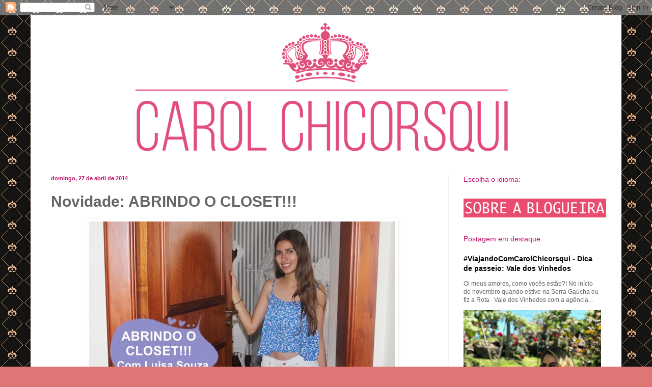

--- FILE ---
content_type: text/html; charset=UTF-8
request_url: http://www.blogdacarolchicorsqui.com/2014/04/novidade-abrindo-o-closet.html
body_size: 22888
content:
<!DOCTYPE html>
<html class='v2' dir='ltr' xmlns='http://www.w3.org/1999/xhtml' xmlns:b='http://www.google.com/2005/gml/b' xmlns:data='http://www.google.com/2005/gml/data' xmlns:expr='http://www.google.com/2005/gml/expr'>
<head>
<link href='https://www.blogger.com/static/v1/widgets/335934321-css_bundle_v2.css' rel='stylesheet' type='text/css'/>
<meta content='IE=EmulateIE7' http-equiv='X-UA-Compatible'/>
<meta content='width=1100' name='viewport'/>
<meta content='text/html; charset=UTF-8' http-equiv='Content-Type'/>
<meta content='blogger' name='generator'/>
<link href='http://www.blogdacarolchicorsqui.com/favicon.ico' rel='icon' type='image/x-icon'/>
<link href='http://www.blogdacarolchicorsqui.com/2014/04/novidade-abrindo-o-closet.html' rel='canonical'/>
<link rel="alternate" type="application/atom+xml" title="Blog da Carol Chicorsqui - Atom" href="http://www.blogdacarolchicorsqui.com/feeds/posts/default" />
<link rel="alternate" type="application/rss+xml" title="Blog da Carol Chicorsqui - RSS" href="http://www.blogdacarolchicorsqui.com/feeds/posts/default?alt=rss" />
<link rel="service.post" type="application/atom+xml" title="Blog da Carol Chicorsqui - Atom" href="https://www.blogger.com/feeds/765130485537829348/posts/default" />

<link rel="alternate" type="application/atom+xml" title="Blog da Carol Chicorsqui - Atom" href="http://www.blogdacarolchicorsqui.com/feeds/4697980241722289212/comments/default" />
<!--Can't find substitution for tag [blog.ieCssRetrofitLinks]-->
<link href='https://blogger.googleusercontent.com/img/b/R29vZ2xl/AVvXsEjw1UlOx_HOIvTb4AwpEVySmocwoao9hPYj-RHrhENI6U4z1-cIVDXt5Pj5paErM1zYiAuoooKHb0xtwEdljozTJ8N-L0TGwkaadAu_d7Xf31YMPdoFzXB8PCbEdMzgOtmwYXyTTYPZGQw/s1600/blog3.JPG' rel='image_src'/>
<meta content='http://www.blogdacarolchicorsqui.com/2014/04/novidade-abrindo-o-closet.html' property='og:url'/>
<meta content='Novidade: ABRINDO O CLOSET!!!' property='og:title'/>
<meta content='     Olá meninas, tudo bem?!   Hoje eu quero contar para vocês sobre o novo quadro do blog: ABRINDO O CLOSET!!!   Isso mesmo, uma vez por mê...' property='og:description'/>
<meta content='https://blogger.googleusercontent.com/img/b/R29vZ2xl/AVvXsEjw1UlOx_HOIvTb4AwpEVySmocwoao9hPYj-RHrhENI6U4z1-cIVDXt5Pj5paErM1zYiAuoooKHb0xtwEdljozTJ8N-L0TGwkaadAu_d7Xf31YMPdoFzXB8PCbEdMzgOtmwYXyTTYPZGQw/w1200-h630-p-k-no-nu/blog3.JPG' property='og:image'/>
<title>Blog da Carol Chicorsqui: Novidade: ABRINDO O CLOSET!!!</title>
<style id='page-skin-1' type='text/css'><!--
/*
-----------------------------------------------
Blogger Template Style
Name:     Simple
Designer: Blogger
URL:      www.blogger.com
----------------------------------------------- */
/* Variable definitions
====================
<Variable name="keycolor" description="Main Color" type="color" default="#66bbdd"/>
<Group description="Page Text" selector="body">
<Variable name="body.font" description="Font" type="font"
default="normal normal 12px Arial, Tahoma, Helvetica, FreeSans, sans-serif"/>
<Variable name="body.text.color" description="Text Color" type="color" default="#222222"/>
</Group>
<Group description="Backgrounds" selector=".body-fauxcolumns-outer">
<Variable name="body.background.color" description="Outer Background" type="color" default="#66bbdd"/>
<Variable name="content.background.color" description="Main Background" type="color" default="#ffffff"/>
<Variable name="header.background.color" description="Header Background" type="color" default="transparent"/>
</Group>
<Group description="Links" selector=".main-outer">
<Variable name="link.color" description="Link Color" type="color" default="#2288bb"/>
<Variable name="link.visited.color" description="Visited Color" type="color" default="#888888"/>
<Variable name="link.hover.color" description="Hover Color" type="color" default="#33aaff"/>
</Group>
<Group description="Blog Title" selector=".header h1">
<Variable name="header.font" description="Font" type="font"
default="normal normal 60px Arial, Tahoma, Helvetica, FreeSans, sans-serif"/>
<Variable name="header.text.color" description="Title Color" type="color" default="#3399bb" />
</Group>
<Group description="Blog Description" selector=".header .description">
<Variable name="description.text.color" description="Description Color" type="color"
default="#777777" />
</Group>
<Group description="Tabs Text" selector=".tabs-inner .widget li a">
<Variable name="tabs.font" description="Font" type="font"
default="normal normal 14px Arial, Tahoma, Helvetica, FreeSans, sans-serif"/>
<Variable name="tabs.text.color" description="Text Color" type="color" default="#999999"/>
<Variable name="tabs.selected.text.color" description="Selected Color" type="color" default="#000000"/>
</Group>
<Group description="Tabs Background" selector=".tabs-outer .PageList">
<Variable name="tabs.background.color" description="Background Color" type="color" default="#f5f5f5"/>
<Variable name="tabs.selected.background.color" description="Selected Color" type="color" default="#eeeeee"/>
</Group>
<Group description="Post Title" selector="h3.post-title, .comments h4">
<Variable name="post.title.font" description="Font" type="font"
default="normal normal 22px Arial, Tahoma, Helvetica, FreeSans, sans-serif"/>
</Group>
<Group description="Date Header" selector=".date-header">
<Variable name="date.header.color" description="Text Color" type="color"
default="#666666"/>
<Variable name="date.header.background.color" description="Background Color" type="color"
default="transparent"/>
<Variable name="date.header.font" description="Text Font" type="font"
default="normal bold 11px Arial, Tahoma, Helvetica, FreeSans, sans-serif"/>
<Variable name="date.header.padding" description="Date Header Padding" type="string" default="inherit"/>
<Variable name="date.header.letterspacing" description="Date Header Letter Spacing" type="string" default="inherit"/>
<Variable name="date.header.margin" description="Date Header Margin" type="string" default="inherit"/>
</Group>
<Group description="Post Footer" selector=".post-footer">
<Variable name="post.footer.text.color" description="Text Color" type="color" default="#666666"/>
<Variable name="post.footer.background.color" description="Background Color" type="color"
default="#f9f9f9"/>
<Variable name="post.footer.border.color" description="Shadow Color" type="color" default="#eeeeee"/>
</Group>
<Group description="Gadgets" selector="h2">
<Variable name="widget.title.font" description="Title Font" type="font"
default="normal bold 11px Arial, Tahoma, Helvetica, FreeSans, sans-serif"/>
<Variable name="widget.title.text.color" description="Title Color" type="color" default="#000000"/>
<Variable name="widget.alternate.text.color" description="Alternate Color" type="color" default="#999999"/>
</Group>
<Group description="Images" selector=".main-inner">
<Variable name="image.background.color" description="Background Color" type="color" default="#ffffff"/>
<Variable name="image.border.color" description="Border Color" type="color" default="#eeeeee"/>
<Variable name="image.text.color" description="Caption Text Color" type="color" default="#666666"/>
</Group>
<Group description="Accents" selector=".content-inner">
<Variable name="body.rule.color" description="Separator Line Color" type="color" default="#eeeeee"/>
<Variable name="tabs.border.color" description="Tabs Border Color" type="color" default="#f2f2f2"/>
</Group>
<Variable name="body.background" description="Body Background" type="background"
color="#e07575" default="$(color) none repeat scroll top left"/>
<Variable name="body.background.override" description="Body Background Override" type="string" default=""/>
<Variable name="body.background.gradient.cap" description="Body Gradient Cap" type="url"
default="url(https://resources.blogblog.com/blogblog/data/1kt/simple/gradients_light.png)"/>
<Variable name="body.background.gradient.tile" description="Body Gradient Tile" type="url"
default="url(https://resources.blogblog.com/blogblog/data/1kt/simple/body_gradient_tile_light.png)"/>
<Variable name="content.background.color.selector" description="Content Background Color Selector" type="string" default=".content-inner"/>
<Variable name="content.padding" description="Content Padding" type="length" default="10px" min="0" max="100px"/>
<Variable name="content.padding.horizontal" description="Content Horizontal Padding" type="length" default="10px" min="0" max="100px"/>
<Variable name="content.shadow.spread" description="Content Shadow Spread" type="length" default="40px" min="0" max="100px"/>
<Variable name="content.shadow.spread.webkit" description="Content Shadow Spread (WebKit)" type="length" default="5px" min="0" max="100px"/>
<Variable name="content.shadow.spread.ie" description="Content Shadow Spread (IE)" type="length" default="10px" min="0" max="100px"/>
<Variable name="main.border.width" description="Main Border Width" type="length" default="0" min="0" max="10px"/>
<Variable name="header.background.gradient" description="Header Gradient" type="url" default="none"/>
<Variable name="header.shadow.offset.left" description="Header Shadow Offset Left" type="length" default="-1px" min="-50px" max="50px"/>
<Variable name="header.shadow.offset.top" description="Header Shadow Offset Top" type="length" default="-1px" min="-50px" max="50px"/>
<Variable name="header.shadow.spread" description="Header Shadow Spread" type="length" default="1px" min="0" max="100px"/>
<Variable name="header.padding" description="Header Padding" type="length" default="30px" min="0" max="100px"/>
<Variable name="header.border.size" description="Header Border Size" type="length" default="1px" min="0" max="10px"/>
<Variable name="header.bottom.border.size" description="Header Bottom Border Size" type="length" default="1px" min="0" max="10px"/>
<Variable name="header.border.horizontalsize" description="Header Horizontal Border Size" type="length" default="0" min="0" max="10px"/>
<Variable name="description.text.size" description="Description Text Size" type="string" default="140%"/>
<Variable name="tabs.margin.top" description="Tabs Margin Top" type="length" default="0" min="0" max="100px"/>
<Variable name="tabs.margin.side" description="Tabs Side Margin" type="length" default="30px" min="0" max="100px"/>
<Variable name="tabs.background.gradient" description="Tabs Background Gradient" type="url"
default="url(https://resources.blogblog.com/blogblog/data/1kt/simple/gradients_light.png)"/>
<Variable name="tabs.border.width" description="Tabs Border Width" type="length" default="1px" min="0" max="10px"/>
<Variable name="tabs.bevel.border.width" description="Tabs Bevel Border Width" type="length" default="1px" min="0" max="10px"/>
<Variable name="post.margin.bottom" description="Post Bottom Margin" type="length" default="25px" min="0" max="100px"/>
<Variable name="image.border.small.size" description="Image Border Small Size" type="length" default="2px" min="0" max="10px"/>
<Variable name="image.border.large.size" description="Image Border Large Size" type="length" default="5px" min="0" max="10px"/>
<Variable name="page.width.selector" description="Page Width Selector" type="string" default=".region-inner"/>
<Variable name="page.width" description="Page Width" type="string" default="auto"/>
<Variable name="main.section.margin" description="Main Section Margin" type="length" default="15px" min="0" max="100px"/>
<Variable name="main.padding" description="Main Padding" type="length" default="15px" min="0" max="100px"/>
<Variable name="main.padding.top" description="Main Padding Top" type="length" default="30px" min="0" max="100px"/>
<Variable name="main.padding.bottom" description="Main Padding Bottom" type="length" default="30px" min="0" max="100px"/>
<Variable name="paging.background"
color="#ffffff"
description="Background of blog paging area" type="background"
default="transparent none no-repeat scroll top center"/>
<Variable name="footer.bevel" description="Bevel border length of footer" type="length" default="0" min="0" max="10px"/>
<Variable name="mobile.background.overlay" description="Mobile Background Overlay" type="string"
default="transparent none repeat scroll top left"/>
<Variable name="mobile.background.size" description="Mobile Background Size" type="string" default="auto"/>
<Variable name="mobile.button.color" description="Mobile Button Color" type="color" default="#ffffff" />
<Variable name="startSide" description="Side where text starts in blog language" type="automatic" default="left"/>
<Variable name="endSide" description="Side where text ends in blog language" type="automatic" default="right"/>
*/
/* Content
----------------------------------------------- */
body {
font: normal normal 12px Arial, Tahoma, Helvetica, FreeSans, sans-serif;
color: #666666;
background: #e07575 url(http://2.bp.blogspot.com/-DzfRvGyuvGI/UvOuwkCeudI/AAAAAAAAM70/K64emfaNpiE/s0/fundo3.jpg) repeat scroll top left;
padding: 0 40px 40px 40px;
}
html body .region-inner {
min-width: 0;
max-width: 100%;
width: auto;
}
h2 {
font-size: 22px;
}
a:link {
text-decoration:none;
color: #000000;
}
a:visited {
text-decoration:none;
color: #c5126d;
}
a:hover {
text-decoration:underline;
color: #c5126d;
}
.body-fauxcolumn-outer .fauxcolumn-inner {
background: transparent none repeat scroll top left;
_background-image: none;
}
.body-fauxcolumn-outer .cap-top {
position: absolute;
z-index: 1;
height: 400px;
width: 100%;
}
.body-fauxcolumn-outer .cap-top .cap-left {
width: 100%;
background: transparent none repeat-x scroll top left;
_background-image: none;
}
.content-outer {
-moz-box-shadow: 0 0 40px rgba(0, 0, 0, .15);
-webkit-box-shadow: 0 0 5px rgba(0, 0, 0, .15);
-goog-ms-box-shadow: 0 0 10px #333333;
box-shadow: 0 0 40px rgba(0, 0, 0, .15);
margin-bottom: 1px;
}
.content-inner {
padding: 10px 10px;
}
.content-inner {
background-color: #ffffff;
}
/* Header
----------------------------------------------- */
.header-outer {
background: transparent none repeat-x scroll 0 -400px;
_background-image: none;
}
.Header h1 {
font: normal normal 60px Arial, Tahoma, Helvetica, FreeSans, sans-serif;
color: #6fa8dc;
text-shadow: -1px -1px 1px rgba(0, 0, 0, .2);
}
.Header h1 a {
color: #6fa8dc;
}
.Header .description {
font-size: 140%;
color: #c5126d;
}
.header-inner .Header .titlewrapper {
padding: 22px 30px;
}
.header-inner .Header .descriptionwrapper {
padding: 0 30px;
}
/* Tabs
----------------------------------------------- */
.tabs-inner .section:first-child {
border-top: 1px solid #ffffff;
}
.tabs-inner .section:first-child ul {
margin-top: -1px;
border-top: 1px solid #ffffff;
border-left: 0 solid #ffffff;
border-right: 0 solid #ffffff;
}
.tabs-inner .widget ul {
background: #f9f9f9 url(http://www.blogblog.com/1kt/simple/gradients_light.png) repeat-x scroll 0 -800px;
_background-image: none;
border-bottom: 1px solid #ffffff;
margin-top: 0;
margin-left: -30px;
margin-right: -30px;
}
.tabs-inner .widget li a {
display: inline-block;
padding: .6em 1em;
font: normal normal 14px Arial, Tahoma, Helvetica, FreeSans, sans-serif;
color: #c5126d;
border-left: 1px solid #ffffff;
border-right: 1px solid #ffffff;
}
.tabs-inner .widget li:first-child a {
border-left: none;
}
.tabs-inner .widget li.selected a, .tabs-inner .widget li a:hover {
color: #c5126d;
background-color: #f2f2f2;
text-decoration: none;
}
/* Columns
----------------------------------------------- */
.main-outer {
border-top: 0 solid #f2f2f2;
}
.fauxcolumn-left-outer .fauxcolumn-inner {
border-right: 1px solid #f2f2f2;
}
.fauxcolumn-right-outer .fauxcolumn-inner {
border-left: 1px solid #f2f2f2;
}
/* Headings
----------------------------------------------- */
div.widget > h2,
div.widget h2.title {
margin: 0 0 1em 0;
font: normal normal 14px Arial, Tahoma, Helvetica, FreeSans, sans-serif;
color: #c5126d;
}
/* Widgets
----------------------------------------------- */
.widget .zippy {
color: #c5126d;
text-shadow: 2px 2px 1px rgba(0, 0, 0, .1);
}
.widget .popular-posts ul {
list-style: none;
}
/* Posts
----------------------------------------------- */
h2.date-header {
font: normal bold 11px Arial, Tahoma, Helvetica, FreeSans, sans-serif;
}
.date-header span {
background-color: transparent;
color: #c5126d;
padding: inherit;
letter-spacing: inherit;
margin: inherit;
}
.main-inner {
padding-top: 30px;
padding-bottom: 30px;
}
.main-inner .column-center-inner {
padding: 0 15px;
}
.main-inner .column-center-inner .section {
margin: 0 15px;
}
.post {
margin: 0 0 25px 0;
}
h3.post-title, .comments h4 {
font: normal bold 30px Arial, Tahoma, Helvetica, FreeSans, sans-serif;
margin: .75em 0 0;
}
.post-body {
font-size: 110%;
line-height: 1.4;
position: relative;
}
.post-body img, .post-body .tr-caption-container, .Profile img, .Image img,
.BlogList .item-thumbnail img {
padding: 2px;
background: transparent;
border: 1px solid transparent;
-moz-box-shadow: 1px 1px 5px rgba(0, 0, 0, .1);
-webkit-box-shadow: 1px 1px 5px rgba(0, 0, 0, .1);
box-shadow: 1px 1px 5px rgba(0, 0, 0, .1);
}
.post-body img, .post-body .tr-caption-container {
padding: 5px;
}
.post-body .tr-caption-container {
color: #8e7cc3;
}
.post-body .tr-caption-container img {
padding: 0;
background: transparent;
border: none;
-moz-box-shadow: 0 0 0 rgba(0, 0, 0, .1);
-webkit-box-shadow: 0 0 0 rgba(0, 0, 0, .1);
box-shadow: 0 0 0 rgba(0, 0, 0, .1);
}
.post-header {
margin: 0 0 1.5em;
line-height: 1.6;
font-size: 90%;
}
.post-footer {
margin: 20px -2px 0;
padding: 5px 10px;
color: #c5126d;
background-color: #fdfdfd;
border-bottom: 1px solid #f2f2f2;
line-height: 1.6;
font-size: 90%;
}
#comments .comment-author {
padding-top: 1.5em;
border-top: 1px solid #f2f2f2;
background-position: 0 1.5em;
}
#comments .comment-author:first-child {
padding-top: 0;
border-top: none;
}
.avatar-image-container {
margin: .2em 0 0;
}
#comments .avatar-image-container img {
border: 1px solid transparent;
}
/* Comments
----------------------------------------------- */
.comments .comments-content .icon.blog-author {
background-repeat: no-repeat;
background-image: url([data-uri]);
}
.comments .comments-content .loadmore a {
border-top: 1px solid #c5126d;
border-bottom: 1px solid #c5126d;
}
.comments .comment-thread.inline-thread {
background-color: #fdfdfd;
}
.comments .continue {
border-top: 2px solid #c5126d;
}
/* Accents
---------------------------------------------- */
.section-columns td.columns-cell {
border-left: 1px solid #f2f2f2;
}
.blog-pager {
background: transparent none no-repeat scroll top center;
}
.blog-pager-older-link, .home-link,
.blog-pager-newer-link {
background-color: #ffffff;
padding: 5px;
}
.footer-outer {
border-top: 0 dashed #bbbbbb;
}
/* Mobile
----------------------------------------------- */
body.mobile  {
background-size: auto;
}
.mobile .body-fauxcolumn-outer {
background: transparent none repeat scroll top left;
}
.mobile .body-fauxcolumn-outer .cap-top {
background-size: 100% auto;
}
.mobile .content-outer {
-webkit-box-shadow: 0 0 3px rgba(0, 0, 0, .15);
box-shadow: 0 0 3px rgba(0, 0, 0, .15);
}
.mobile .tabs-inner .widget ul {
margin-left: 0;
margin-right: 0;
}
.mobile .post {
margin: 0;
}
.mobile .main-inner .column-center-inner .section {
margin: 0;
}
.mobile .date-header span {
padding: 0.1em 10px;
margin: 0 -10px;
}
.mobile h3.post-title {
margin: 0;
}
.mobile .blog-pager {
background: transparent none no-repeat scroll top center;
}
.mobile .footer-outer {
border-top: none;
}
.mobile .main-inner, .mobile .footer-inner {
background-color: #ffffff;
}
.mobile-index-contents {
color: #666666;
}
.mobile-link-button {
background-color: #000000;
}
.mobile-link-button a:link, .mobile-link-button a:visited {
color: #ffffff;
}
.mobile .tabs-inner .section:first-child {
border-top: none;
}
.mobile .tabs-inner .PageList .widget-content {
background-color: #f2f2f2;
color: #c5126d;
border-top: 1px solid #ffffff;
border-bottom: 1px solid #ffffff;
}
.mobile .tabs-inner .PageList .widget-content .pagelist-arrow {
border-left: 1px solid #ffffff;
}

--></style>
<link href='http://www.drikoti.net/Goodies/Favicons/Ico/novo03.ico' rel='icon' type='image/x-icon'/>
<link href='http://www.drikoti.net/Goodies/Favicons/Ico/novo03.ico' rel='shortcut icon' type='image/x-icon'/>
<style id='template-skin-1' type='text/css'><!--
body {
min-width: 1160px;
}
.content-outer, .content-fauxcolumn-outer, .region-inner {
min-width: 1160px;
max-width: 1160px;
_width: 1160px;
}
.main-inner .columns {
padding-left: 0px;
padding-right: 330px;
}
.main-inner .fauxcolumn-center-outer {
left: 0px;
right: 330px;
/* IE6 does not respect left and right together */
_width: expression(this.parentNode.offsetWidth -
parseInt("0px") -
parseInt("330px") + 'px');
}
.main-inner .fauxcolumn-left-outer {
width: 0px;
}
.main-inner .fauxcolumn-right-outer {
width: 330px;
}
.main-inner .column-left-outer {
width: 0px;
right: 100%;
margin-left: -0px;
}
.main-inner .column-right-outer {
width: 330px;
margin-right: -330px;
}
#layout {
min-width: 0;
}
#layout .content-outer {
min-width: 0;
width: 800px;
}
#layout .region-inner {
min-width: 0;
width: auto;
}
--></style>
<link href='https://www.blogger.com/dyn-css/authorization.css?targetBlogID=765130485537829348&amp;zx=3e5f43ea-a0e7-43f3-9ccb-f40a6f72ff0e' media='none' onload='if(media!=&#39;all&#39;)media=&#39;all&#39;' rel='stylesheet'/><noscript><link href='https://www.blogger.com/dyn-css/authorization.css?targetBlogID=765130485537829348&amp;zx=3e5f43ea-a0e7-43f3-9ccb-f40a6f72ff0e' rel='stylesheet'/></noscript>
<meta name='google-adsense-platform-account' content='ca-host-pub-1556223355139109'/>
<meta name='google-adsense-platform-domain' content='blogspot.com'/>

</head>
<body class='loading'>
<div class='navbar section' id='navbar'><div class='widget Navbar' data-version='1' id='Navbar1'><script type="text/javascript">
    function setAttributeOnload(object, attribute, val) {
      if(window.addEventListener) {
        window.addEventListener('load',
          function(){ object[attribute] = val; }, false);
      } else {
        window.attachEvent('onload', function(){ object[attribute] = val; });
      }
    }
  </script>
<div id="navbar-iframe-container"></div>
<script type="text/javascript" src="https://apis.google.com/js/platform.js"></script>
<script type="text/javascript">
      gapi.load("gapi.iframes:gapi.iframes.style.bubble", function() {
        if (gapi.iframes && gapi.iframes.getContext) {
          gapi.iframes.getContext().openChild({
              url: 'https://www.blogger.com/navbar/765130485537829348?po\x3d4697980241722289212\x26origin\x3dhttp://www.blogdacarolchicorsqui.com',
              where: document.getElementById("navbar-iframe-container"),
              id: "navbar-iframe"
          });
        }
      });
    </script><script type="text/javascript">
(function() {
var script = document.createElement('script');
script.type = 'text/javascript';
script.src = '//pagead2.googlesyndication.com/pagead/js/google_top_exp.js';
var head = document.getElementsByTagName('head')[0];
if (head) {
head.appendChild(script);
}})();
</script>
</div></div>
<div class='body-fauxcolumns'>
<div class='fauxcolumn-outer body-fauxcolumn-outer'>
<div class='cap-top'>
<div class='cap-left'></div>
<div class='cap-right'></div>
</div>
<div class='fauxborder-left'>
<div class='fauxborder-right'></div>
<div class='fauxcolumn-inner'>
</div>
</div>
<div class='cap-bottom'>
<div class='cap-left'></div>
<div class='cap-right'></div>
</div>
</div>
</div>
<div class='content'>
<div class='content-fauxcolumns'>
<div class='fauxcolumn-outer content-fauxcolumn-outer'>
<div class='cap-top'>
<div class='cap-left'></div>
<div class='cap-right'></div>
</div>
<div class='fauxborder-left'>
<div class='fauxborder-right'></div>
<div class='fauxcolumn-inner'>
</div>
</div>
<div class='cap-bottom'>
<div class='cap-left'></div>
<div class='cap-right'></div>
</div>
</div>
</div>
<div class='content-outer'>
<div class='content-cap-top cap-top'>
<div class='cap-left'></div>
<div class='cap-right'></div>
</div>
<div class='fauxborder-left content-fauxborder-left'>
<div class='fauxborder-right content-fauxborder-right'></div>
<div class='content-inner'>
<header>
<div class='header-outer'>
<div class='header-cap-top cap-top'>
<div class='cap-left'></div>
<div class='cap-right'></div>
</div>
<div class='fauxborder-left header-fauxborder-left'>
<div class='fauxborder-right header-fauxborder-right'></div>
<div class='region-inner header-inner'>
<div class='header section' id='header'><div class='widget Header' data-version='1' id='Header1'>
<div id='header-inner'>
<a href='http://www.blogdacarolchicorsqui.com/' style='display: block'>
<img alt='Blog da Carol Chicorsqui' height='273px; ' id='Header1_headerimg' src='https://blogger.googleusercontent.com/img/b/R29vZ2xl/AVvXsEiqKWkiOESqFsVlrjokl3sINf2F2XM9fhGNM4oGlTbjhuQGEGVW0zG9uN4lHw9DPz89Xj42GwayzwWLAILHcsD9Je_-EBD3MlkpIFgj2qhknvobHsFbsEzJUsDwiITRVgWdNm9-oQ7VIvM/s1600/blog.png' style='display: block' width='1140px; '/>
</a>
</div>
</div></div>
</div>
</div>
<div class='header-cap-bottom cap-bottom'>
<div class='cap-left'></div>
<div class='cap-right'></div>
</div>
</div>
</header>
<div class='tabs-outer'>
<div class='tabs-cap-top cap-top'>
<div class='cap-left'></div>
<div class='cap-right'></div>
</div>
<div class='fauxborder-left tabs-fauxborder-left'>
<div class='fauxborder-right tabs-fauxborder-right'></div>
<div class='region-inner tabs-inner'>
<div class='tabs no-items section' id='crosscol'></div>
<div class='tabs no-items section' id='crosscol-overflow'></div>
</div>
</div>
<div class='tabs-cap-bottom cap-bottom'>
<div class='cap-left'></div>
<div class='cap-right'></div>
</div>
</div>
<div class='main-outer'>
<div class='main-cap-top cap-top'>
<div class='cap-left'></div>
<div class='cap-right'></div>
</div>
<div class='fauxborder-left main-fauxborder-left'>
<div class='fauxborder-right main-fauxborder-right'></div>
<div class='region-inner main-inner'>
<div class='columns fauxcolumns'>
<div class='fauxcolumn-outer fauxcolumn-center-outer'>
<div class='cap-top'>
<div class='cap-left'></div>
<div class='cap-right'></div>
</div>
<div class='fauxborder-left'>
<div class='fauxborder-right'></div>
<div class='fauxcolumn-inner'>
</div>
</div>
<div class='cap-bottom'>
<div class='cap-left'></div>
<div class='cap-right'></div>
</div>
</div>
<div class='fauxcolumn-outer fauxcolumn-left-outer'>
<div class='cap-top'>
<div class='cap-left'></div>
<div class='cap-right'></div>
</div>
<div class='fauxborder-left'>
<div class='fauxborder-right'></div>
<div class='fauxcolumn-inner'>
</div>
</div>
<div class='cap-bottom'>
<div class='cap-left'></div>
<div class='cap-right'></div>
</div>
</div>
<div class='fauxcolumn-outer fauxcolumn-right-outer'>
<div class='cap-top'>
<div class='cap-left'></div>
<div class='cap-right'></div>
</div>
<div class='fauxborder-left'>
<div class='fauxborder-right'></div>
<div class='fauxcolumn-inner'>
</div>
</div>
<div class='cap-bottom'>
<div class='cap-left'></div>
<div class='cap-right'></div>
</div>
</div>
<!-- corrects IE6 width calculation -->
<div class='columns-inner'>
<div class='column-center-outer'>
<div class='column-center-inner'>
<div class='main section' id='main'><div class='widget Blog' data-version='1' id='Blog1'>
<div class='blog-posts hfeed'>

          <div class="date-outer">
        
<h2 class='date-header'><span>domingo, 27 de abril de 2014</span></h2>

          <div class="date-posts">
        
<div class='post-outer'>
<div class='post hentry'>
<a name='4697980241722289212'></a>
<h3 class='post-title entry-title'>
Novidade: ABRINDO O CLOSET!!!
</h3>
<div class='post-header'>
<div class='post-header-line-1'></div>
</div>
<div class='post-body entry-content'>
<div class="separator" style="clear: both; text-align: center;">
<a href="https://blogger.googleusercontent.com/img/b/R29vZ2xl/AVvXsEjw1UlOx_HOIvTb4AwpEVySmocwoao9hPYj-RHrhENI6U4z1-cIVDXt5Pj5paErM1zYiAuoooKHb0xtwEdljozTJ8N-L0TGwkaadAu_d7Xf31YMPdoFzXB8PCbEdMzgOtmwYXyTTYPZGQw/s1600/blog3.JPG" imageanchor="1" style="margin-left: 1em; margin-right: 1em;"><img border="0" src="https://blogger.googleusercontent.com/img/b/R29vZ2xl/AVvXsEjw1UlOx_HOIvTb4AwpEVySmocwoao9hPYj-RHrhENI6U4z1-cIVDXt5Pj5paErM1zYiAuoooKHb0xtwEdljozTJ8N-L0TGwkaadAu_d7Xf31YMPdoFzXB8PCbEdMzgOtmwYXyTTYPZGQw/s1600/blog3.JPG" /></a></div>
<div class="separator" style="clear: both; text-align: center;">
<br /></div>
<div class="separator" style="clear: both; text-align: center;">
<span style="color: #666666;">Olá meninas, tudo bem?!</span></div>
<div class="separator" style="clear: both; text-align: center;">
<span style="color: #666666;">Hoje eu quero contar para vocês sobre o novo quadro do blog: </span><b><span style="color: #6fa8dc;">ABRINDO O CLOSET!!!</span></b></div>
<div class="separator" style="clear: both; text-align: center;">
<span style="color: #666666;">Isso mesmo, uma vez por mês, (ou se eu conseguir -tempo!-, de quinze em quinze dias haha), eu vou visitar uma leitora e dar dicas para ela de vários looks que ela pode montar com o que tem e não sabe, e ainda, aproveitar para trazer um pouquinho de decoração do seu quarto aqui no blog. Bacana né?!&nbsp;</span></div>
<div class="separator" style="clear: both; text-align: center;">
<span style="color: #666666;"><br /></span></div>
<div class="separator" style="clear: both; text-align: center;">
<span style="color: #666666;">Para começar com o pé direito, a escolhida foi a </span><b><span style="color: #6fa8dc;">Luisa Souza</span></b><span style="color: #666666;">, leitora assídua do blog, que mora na Florida e veio passar o feriado aqui no Brasil com sua família e amigos na fazenda!!!&nbsp;</span></div>
<div class="separator" style="clear: both; text-align: center;">
<span style="color: #666666;">Vamos conferir?!</span></div>
<div class="separator" style="clear: both; text-align: center;">
<span style="color: #666666;"><br /></span></div>
<div class="separator" style="clear: both; text-align: center;">
<a href="https://blogger.googleusercontent.com/img/b/R29vZ2xl/AVvXsEhIB-wBduDcSdDNv2GCWC7hTHBP4s_L9YkbCWJihK2iq7JwbwTEUnTsQ24L-QI-0wUrHWNxBROI6sXChB0jXSrv6HONO7gRz_kRejZOw3SzvM9_5Uw1Ey5BDIROzWrA-lvrBSHMrvB7XkE/s1600/blog10.JPG" imageanchor="1" style="margin-left: 1em; margin-right: 1em;"><img border="0" src="https://blogger.googleusercontent.com/img/b/R29vZ2xl/AVvXsEhIB-wBduDcSdDNv2GCWC7hTHBP4s_L9YkbCWJihK2iq7JwbwTEUnTsQ24L-QI-0wUrHWNxBROI6sXChB0jXSrv6HONO7gRz_kRejZOw3SzvM9_5Uw1Ey5BDIROzWrA-lvrBSHMrvB7XkE/s1600/blog10.JPG" /></a></div>
<div class="separator" style="clear: both; text-align: center;">
<br /></div>
<div class="separator" style="clear: both; text-align: center;">
<span style="color: #666666;">Para fazenda ela levou uma mala cheia de peças!!!&nbsp;</span></div>
<div class="separator" style="clear: both; text-align: center;">
<span style="color: #666666;">O<b> primeiro look</b> que montamos foi um conjunto de biquíni e saída na tendência <b>floral dark</b>!</span><span style="color: #666666;">!&nbsp;</span></div>
<div class="separator" style="clear: both; text-align: center;">
<span style="color: #666666;"><br /></span></div>
<div class="separator" style="clear: both; text-align: center;">
<span style="color: #666666;">Você que é fã das estampas de flores, tanto as liberty (aquelas bem pequenininhas) quanto as máxi, as tão populares flores estão aparecendo retrabalhadas em bases escuras, muitas vezes em grandes dimensões e com forte influência dos anos 90. De toque vintage, as papoulas tradicionais ou os desenhos mais gráficos de folhagens tropicais estão em alta. Florais multicoloridos em tons vívidos como tangerina, amarelo açafrão e rosa sobre as bases escuras criam uma estética mais jovem.&nbsp;</span></div>
<div class="separator" style="clear: both; text-align: center;">
<span style="color: #666666;"><br /></span></div>
<div class="separator" style="clear: both; text-align: center;">
<span style="color: #666666;">Veja abaixo o look que selecionamos para vocês se inspirarem:</span></div>
<div class="separator" style="clear: both; text-align: center;">
</div>
<br />
<div class="separator" style="clear: both; text-align: center;">
<a href="https://blogger.googleusercontent.com/img/b/R29vZ2xl/AVvXsEhfaArCkbnKoEfyu6g8m6_RjA2QfIyi-6zrZXIqQG91vqO98GoUk7M4q83W_llWbEnoDlXVzmWNh3W_HulJ8CeuDwc3SJKGSVUQHiAeb9XwTcQw6zVQvaYt4JC_DF4JWw736LZexXrJSHo/s1600/blog9.JPG" imageanchor="1" style="margin-left: 1em; margin-right: 1em;"><img border="0" src="https://blogger.googleusercontent.com/img/b/R29vZ2xl/AVvXsEhfaArCkbnKoEfyu6g8m6_RjA2QfIyi-6zrZXIqQG91vqO98GoUk7M4q83W_llWbEnoDlXVzmWNh3W_HulJ8CeuDwc3SJKGSVUQHiAeb9XwTcQw6zVQvaYt4JC_DF4JWw736LZexXrJSHo/s1600/blog9.JPG" /></a></div>
<div class="separator" style="clear: both; text-align: center;">
<br /></div>
<div class="separator" style="clear: both; text-align: center;">
<span style="color: #666666;">Seguindo a linha praia, montamos mais algumas opções!!!</span></div>
<div class="separator" style="clear: both; text-align: center;">
<span style="color: #666666;"><br /></span></div>
<div class="separator" style="clear: both; text-align: center;">
<span style="color: #666666;">A Luisa adora estampa animal print e não abriu mão de montar um look biquíni + saída na estampa!</span></div>
<div class="separator" style="clear: both; text-align: center;">
<span style="color: #666666;">O hit do momento é o biquíni tomara-que-caia, que valoriza de maneira coerente o busto feminino e oferece várias opções de looks! Dentre elas, a combinação do short jeans e a blusa de tricô branca é perfeita!<br />Olhem só:</span></div>
<div class="separator" style="clear: both; text-align: center;">
<br /></div>
<div class="separator" style="clear: both; text-align: center;">
<a href="https://blogger.googleusercontent.com/img/b/R29vZ2xl/AVvXsEhqtNhpz4jJxBtTGcHo6YTO6bsYo7HFCUhDMatnNW4JXbOUIVJ947l4Iu0fOxgc28zHpo9pNC06TBhnhOXTtl14GeXRMOepPs9qlRl25f4olo6HSaXQQ8sP8Qt7oBXF0tSBh_AbcJiwNWs/s1600/blog15.JPG" imageanchor="1" style="margin-left: 1em; margin-right: 1em;"><img border="0" src="https://blogger.googleusercontent.com/img/b/R29vZ2xl/AVvXsEhqtNhpz4jJxBtTGcHo6YTO6bsYo7HFCUhDMatnNW4JXbOUIVJ947l4Iu0fOxgc28zHpo9pNC06TBhnhOXTtl14GeXRMOepPs9qlRl25f4olo6HSaXQQ8sP8Qt7oBXF0tSBh_AbcJiwNWs/s1600/blog15.JPG" /></a></div>
<div class="separator" style="clear: both; text-align: center;">
<a href="https://blogger.googleusercontent.com/img/b/R29vZ2xl/AVvXsEgFqu38AkpOQ1FNcDDccBTThCL6VXUTXq92FbQG83cW0Hh2TmFBz9zbPiibOxnsrqWyXwBnRatoYjFzuM8XCWMKPr9G7SFAVeGtToiGoGFb89DGkx7xvzOLaX3Mger-0WY8IDVeaWHKHVY/s1600/blog14.JPG" imageanchor="1" style="margin-left: 1em; margin-right: 1em;"><img border="0" src="https://blogger.googleusercontent.com/img/b/R29vZ2xl/AVvXsEgFqu38AkpOQ1FNcDDccBTThCL6VXUTXq92FbQG83cW0Hh2TmFBz9zbPiibOxnsrqWyXwBnRatoYjFzuM8XCWMKPr9G7SFAVeGtToiGoGFb89DGkx7xvzOLaX3Mger-0WY8IDVeaWHKHVY/s1600/blog14.JPG" /></a></div>
<div class="separator" style="clear: both; text-align: center;">
<a href="https://blogger.googleusercontent.com/img/b/R29vZ2xl/AVvXsEjCh6MmIXZgAebyi5bN9Gi-LeyeBhj5WEUFq887nhWyOo8UInO403CLy2bVUcvBBPIslv7xketINpi64sAC6_CC4GHAeeS7QlTV6f52l7SfqYd20nX59vkvFgi3cu2zzW0w17tzHbJNkB0/s1600/blog16.JPG" imageanchor="1" style="margin-left: 1em; margin-right: 1em;"><img border="0" src="https://blogger.googleusercontent.com/img/b/R29vZ2xl/AVvXsEjCh6MmIXZgAebyi5bN9Gi-LeyeBhj5WEUFq887nhWyOo8UInO403CLy2bVUcvBBPIslv7xketINpi64sAC6_CC4GHAeeS7QlTV6f52l7SfqYd20nX59vkvFgi3cu2zzW0w17tzHbJNkB0/s1600/blog16.JPG" /></a></div>
<div class="separator" style="clear: both; text-align: center;">
<br /></div>
<div class="separator" style="clear: both; text-align: center;">
<span style="color: #666666;">O <b>segundo look</b> é para aquela tarde de fotos com a amiga (ou prima) na fazenda!</span></div>
<div class="separator" style="clear: both; text-align: center;">
<span style="color: #666666;">Um short preto e uma blusa cavada estampada, foram as escolhas.&nbsp;</span><span style="color: #666666;">Você pode abusar nos acessórios também, como a Luisa, que escolheu vários colares e pulseiras!</span></div>
<div class="separator" style="clear: both; text-align: center;">
<br /></div>
<div class="separator" style="clear: both; text-align: center;">
<a href="https://blogger.googleusercontent.com/img/b/R29vZ2xl/AVvXsEilG6ZStW4YR6npoPsTc7Si4h7eimgYb94SlZu2dRYWt4ykkX6aGkL6QzeDNh6Eq9_Ymz41SaTZrkuOUXbRmBnhDc6NKRPUyEdiHYZhdPEDfHIvNPX5q106iNxUvzyThOkvZpU5Adeih7E/s1600/blog12.jpg" imageanchor="1" style="margin-left: 1em; margin-right: 1em;"><img border="0" src="https://blogger.googleusercontent.com/img/b/R29vZ2xl/AVvXsEilG6ZStW4YR6npoPsTc7Si4h7eimgYb94SlZu2dRYWt4ykkX6aGkL6QzeDNh6Eq9_Ymz41SaTZrkuOUXbRmBnhDc6NKRPUyEdiHYZhdPEDfHIvNPX5q106iNxUvzyThOkvZpU5Adeih7E/s1600/blog12.jpg" /></a></div>
<div class="separator" style="clear: both; text-align: center;">
<br /></div>
<div style="text-align: center;">
<span style="color: #666666;"><b>&nbsp;Terceiro look:</b> para passear de barco, escolhemos um look super descontraído: saia longa floral e blusa branca. </span><span style="color: #666666;">O look fica charmoso e muito feminino, principalmente porque a saia tinha duas fendas, o que é super confortável...</span></div>
<div style="text-align: center;">
<span style="color: #666666;">Vejam:&nbsp;</span></div>
<div class="separator" style="clear: both; text-align: center;">
</div>
<div class="separator" style="clear: both; text-align: center;">
<br /></div>
<div class="separator" style="clear: both; text-align: center;">
<a href="https://blogger.googleusercontent.com/img/b/R29vZ2xl/AVvXsEhJ3-jDi9kmoabAXRVaByJJR0iO5mkpXlBW_EiybXJAbrmhYaNu-1rlPdPEu_XkqLHvDlFcxmIbLiwA3lpa5vWlpoOWtbQrGpG1Ilchex5aA36kj8ad6i5zIFNEFSFaQ2CCotiNT7eA5ao/s1600/blog22.JPG" imageanchor="1" style="margin-left: 1em; margin-right: 1em;"><img border="0" src="https://blogger.googleusercontent.com/img/b/R29vZ2xl/AVvXsEhJ3-jDi9kmoabAXRVaByJJR0iO5mkpXlBW_EiybXJAbrmhYaNu-1rlPdPEu_XkqLHvDlFcxmIbLiwA3lpa5vWlpoOWtbQrGpG1Ilchex5aA36kj8ad6i5zIFNEFSFaQ2CCotiNT7eA5ao/s1600/blog22.JPG" /></a></div>
<div class="separator" style="clear: both; text-align: center;">
<a href="https://blogger.googleusercontent.com/img/b/R29vZ2xl/AVvXsEh24jWZ1DSgw9eTbe73IdZUesU8EBsn82vScIDRF-SUrJK7jsh90h75tNbXfPM8J-q2BKyEdzXs-FuNJJIpjQ6KQx3Xp4-x5sGqz-W_rt8xT8peiIUr3N6bgoHbdE4OFhBIBItYP1OgMJw/s1600/blog21.JPG" imageanchor="1" style="margin-left: 1em; margin-right: 1em;"><img border="0" src="https://blogger.googleusercontent.com/img/b/R29vZ2xl/AVvXsEh24jWZ1DSgw9eTbe73IdZUesU8EBsn82vScIDRF-SUrJK7jsh90h75tNbXfPM8J-q2BKyEdzXs-FuNJJIpjQ6KQx3Xp4-x5sGqz-W_rt8xT8peiIUr3N6bgoHbdE4OFhBIBItYP1OgMJw/s1600/blog21.JPG" /></a></div>
<div class="separator" style="clear: both; text-align: center;">
<br /></div>
<div class="separator" style="clear: both; text-align: center;">
<span style="color: #666666;"><b>Quarto look:</b> momento relax!</span></div>
<div class="separator" style="clear: both; text-align: center;">
<span style="color: #666666;">A gente não pode ficar desatualizada com tudo que está rolando na internet né meninas?!</span></div>
<div class="separator" style="clear: both; text-align: center;">
<span style="color: #666666;">E para o final da tarde escolhemos um short jeans super&nbsp;despojado e uma blusa listrada de manguinha comprida, pois o clima já estava mudando!!!&nbsp;</span></div>
<br />
<div class="separator" style="clear: both; text-align: center;">
<a href="https://blogger.googleusercontent.com/img/b/R29vZ2xl/AVvXsEhpn410EzTClwvjhi9qK56p8W9BpYdIpqyhy6r4Y1VAX3HFiPzjiBoWkxH0JF_z3DQ_pOtuuibpu2_1rv1bqZYdvrTITUpJiAUKL693KG5WcWwDmZdd-la0559qIFcUqSc40KOMPgug87k/s1600/blog13.JPG" imageanchor="1" style="margin-left: 1em; margin-right: 1em;"><img border="0" src="https://blogger.googleusercontent.com/img/b/R29vZ2xl/AVvXsEhpn410EzTClwvjhi9qK56p8W9BpYdIpqyhy6r4Y1VAX3HFiPzjiBoWkxH0JF_z3DQ_pOtuuibpu2_1rv1bqZYdvrTITUpJiAUKL693KG5WcWwDmZdd-la0559qIFcUqSc40KOMPgug87k/s1600/blog13.JPG" /></a></div>
<div class="separator" style="clear: both; text-align: center;">
<br /></div>
<div class="separator" style="clear: both; text-align: center;">
<span style="color: #666666;">A Luisa deixou uma diquinha para vocês: <b>Lip Balm EOS</b>!</span></div>
<div class="separator" style="clear: both; text-align: center;">
<span style="color: #666666;">&nbsp;A marca que se chama Evolution Of Smooth, ficou famosa por produzir itens praticamente sem aditivos químicos potencialmente perigosos.&nbsp;</span><span style="color: #666666;">Os produtos da linha são feitos da maneira mais natural possível (o que é super interessante essa preocupação)!&nbsp;</span></div>
<div class="separator" style="clear: both; text-align: center;">
<span style="color: #666666;"><br /></span></div>
<div class="separator" style="clear: both; text-align: center;">
<span style="color: #666666;">O EOS lip balm dá aos seus lábios toda a hidratação que eles precisam, sem ingredientes desnecessários. 95% orgânico, 100% natural, livre de parabenos e petrolatos para lábios naturalmente ultra suaves. Hidratação de longa duração com manteiga de karité e vitamin</span><span style="color: #666666;">a E, s</span><span style="color: #666666;">em contar como o cheirinho dele é incrível!!!</span></div>
<div class="separator" style="clear: both; text-align: center;">
<span style="color: #666666;"><br />Ela usa o lip balm&nbsp;</span><span style="color: #666666;">Sweet Mint e trouxe para mim o de St</span><span style="color: #666666;">rawberry Sorbet. Confesso que estou in love meninas, a</span><span style="color: #666666;">&nbsp;embalagem é bem segura, dá para levar na bolsa sem medo e o resultado é garantido!!!</span></div>
<br />
<div class="separator" style="clear: both; text-align: center;">
</div>
<br />
<div class="separator" style="clear: both; text-align: center;">
<a href="https://blogger.googleusercontent.com/img/b/R29vZ2xl/AVvXsEgz6we9GOKAnuDneDZuOsepE01ijh56NZOx7UBDlc-gNE2sjhDcPiNrDx5UaCmB7zcUlQHPsk7TGXaTMwGIScU1WRonIWQmibWhf-oeuZw1vYhQlMTj8gyLyqWTn-BTUGz2Q1o54rkuhyphenhyphenQ/s1600/blog17.JPG" imageanchor="1" style="margin-left: 1em; margin-right: 1em;"><img border="0" src="https://blogger.googleusercontent.com/img/b/R29vZ2xl/AVvXsEgz6we9GOKAnuDneDZuOsepE01ijh56NZOx7UBDlc-gNE2sjhDcPiNrDx5UaCmB7zcUlQHPsk7TGXaTMwGIScU1WRonIWQmibWhf-oeuZw1vYhQlMTj8gyLyqWTn-BTUGz2Q1o54rkuhyphenhyphenQ/s1600/blog17.JPG" /></a></div>
<div class="separator" style="clear: both; text-align: center;">
<br /></div>
<div class="separator" style="clear: both; text-align: center;">
<span style="color: #666666;">Para as meninas que adoram <b>decoração</b> e estão loucas para mudar o seu quarto, preparem-se para pirar com a decor do quarto da Luisa, que segue um padrão de elementos&nbsp;provençais&nbsp;e modernos...&nbsp;</span></div>
<div class="separator" style="clear: both; text-align: center;">
<span style="color: #666666;">É quarto de princesa mesmo!!! &nbsp;</span></div>
<div class="separator" style="clear: both; text-align: center;">
<span style="color: #666666;">Os detalhes chamam a atenção, desde o papel de parede, até o tassel nas gavetas!&nbsp;</span></div>
<div class="separator" style="clear: both; text-align: center;">
<span style="color: #666666;">As molduras e almofadas dão um charme especial ao quarto!</span></div>
<div class="separator" style="clear: both; text-align: center;">
<span style="color: #666666;">Confiram:</span></div>
<div class="separator" style="clear: both; text-align: center;">
</div>
<br />
<div class="separator" style="clear: both; text-align: center;">
<a href="https://blogger.googleusercontent.com/img/b/R29vZ2xl/AVvXsEgVEjYt1-GQ6tQ78VmU3SFD-JBmVB3AOOV6O0Zrrr74YbI_dsOElHnKhyyexPmRr7kJR8lYQD4qA_mex0FOKpooanWoR3lMqEVMGgFQ01FZK7h3bI3-lEM3cUFlRImdGJdk-VAzNxU2Sp4/s1600/blog4.jpg" imageanchor="1" style="margin-left: 1em; margin-right: 1em;"><img border="0" src="https://blogger.googleusercontent.com/img/b/R29vZ2xl/AVvXsEgVEjYt1-GQ6tQ78VmU3SFD-JBmVB3AOOV6O0Zrrr74YbI_dsOElHnKhyyexPmRr7kJR8lYQD4qA_mex0FOKpooanWoR3lMqEVMGgFQ01FZK7h3bI3-lEM3cUFlRImdGJdk-VAzNxU2Sp4/s1600/blog4.jpg" /></a></div>
<div class="separator" style="clear: both; text-align: center;">
<a href="https://blogger.googleusercontent.com/img/b/R29vZ2xl/AVvXsEjzAdRHj_0HZtFMxCLovYAYU2ErrDE4bgQf_m-fz0c5iDE9vi_XiA5s0Dthhodnztol4tanQUdTDs8zpBoArS1USX2IwLuhHTtqMv4giML1a8Z7KHi5C_4_vQCQi-84VDrLdZ9EqcTue9s/s1600/blog23.JPG" imageanchor="1" style="margin-left: 1em; margin-right: 1em;"><img border="0" src="https://blogger.googleusercontent.com/img/b/R29vZ2xl/AVvXsEjzAdRHj_0HZtFMxCLovYAYU2ErrDE4bgQf_m-fz0c5iDE9vi_XiA5s0Dthhodnztol4tanQUdTDs8zpBoArS1USX2IwLuhHTtqMv4giML1a8Z7KHi5C_4_vQCQi-84VDrLdZ9EqcTue9s/s1600/blog23.JPG" /></a></div>
<div class="separator" style="clear: both; text-align: center;">
<a href="https://blogger.googleusercontent.com/img/b/R29vZ2xl/AVvXsEiTV-Nv6YvuWPXT_32GdxXJ0QKFMVgKsql_vro4fX9cuYla_goJp56DPFoepk7llrOV0LafU69PrxxqNkqxcIPnb1LFewuCcvMkcH7nj1mYTbZXObtSHICyw_ofbp-HNzgG1aGhwJGBZw8/s1600/blog8.JPG" imageanchor="1" style="margin-left: 1em; margin-right: 1em;"><img border="0" src="https://blogger.googleusercontent.com/img/b/R29vZ2xl/AVvXsEiTV-Nv6YvuWPXT_32GdxXJ0QKFMVgKsql_vro4fX9cuYla_goJp56DPFoepk7llrOV0LafU69PrxxqNkqxcIPnb1LFewuCcvMkcH7nj1mYTbZXObtSHICyw_ofbp-HNzgG1aGhwJGBZw8/s1600/blog8.JPG" /></a></div>
<div class="separator" style="clear: both; text-align: center;">
<a href="https://blogger.googleusercontent.com/img/b/R29vZ2xl/AVvXsEhQu_inmZhcUnKhbbmD1BPyOd9a6ZBzZtpxr0m2hxcr9KV2U5WPjlRxaDQcteyRHoUUVv_YuRy47xyY9KqjAyWoOjMAFdIuorqVDRAbGX5lT6at-77NUBXMmDaF8S5B7OrKrhEPGwEchzI/s1600/blog24.JPG" imageanchor="1" style="margin-left: 1em; margin-right: 1em;"><img border="0" src="https://blogger.googleusercontent.com/img/b/R29vZ2xl/AVvXsEhQu_inmZhcUnKhbbmD1BPyOd9a6ZBzZtpxr0m2hxcr9KV2U5WPjlRxaDQcteyRHoUUVv_YuRy47xyY9KqjAyWoOjMAFdIuorqVDRAbGX5lT6at-77NUBXMmDaF8S5B7OrKrhEPGwEchzI/s1600/blog24.JPG" /></a></div>
<div class="separator" style="clear: both; text-align: center;">
<a href="https://blogger.googleusercontent.com/img/b/R29vZ2xl/AVvXsEiCr70PG1vMFDrVFeijpCYGXNzaKjCoTJRjE1eeNCXe64chwOh3-JLGYe_BHHoDKcnTouLLRpyLqM7SlDyzG-74FnlVkzxa4jyXpUUDPXdYJK9ZrYaPJy2CmE5AmVTrry2yH-aQewhkYBw/s1600/blog5.JPG" imageanchor="1" style="margin-left: 1em; margin-right: 1em;"><img border="0" src="https://blogger.googleusercontent.com/img/b/R29vZ2xl/AVvXsEiCr70PG1vMFDrVFeijpCYGXNzaKjCoTJRjE1eeNCXe64chwOh3-JLGYe_BHHoDKcnTouLLRpyLqM7SlDyzG-74FnlVkzxa4jyXpUUDPXdYJK9ZrYaPJy2CmE5AmVTrry2yH-aQewhkYBw/s1600/blog5.JPG" /></a></div>
<div class="separator" style="clear: both; text-align: center;">
<a href="https://blogger.googleusercontent.com/img/b/R29vZ2xl/AVvXsEg-gyhK6ccprutkGP8OoFacAjqth8EEYOx-y5lARxDICpzLuf7Fi9YsmteMmRZNmq1R3ncSjrTMiPMsSaIssS8G9kff20Q2mXMqCU5MpGgnoFaKZsXOa5lDJRKLUyq5LxlC4ALsCUoKXXg/s1600/blog6.JPG" imageanchor="1" style="margin-left: 1em; margin-right: 1em;"><img border="0" src="https://blogger.googleusercontent.com/img/b/R29vZ2xl/AVvXsEg-gyhK6ccprutkGP8OoFacAjqth8EEYOx-y5lARxDICpzLuf7Fi9YsmteMmRZNmq1R3ncSjrTMiPMsSaIssS8G9kff20Q2mXMqCU5MpGgnoFaKZsXOa5lDJRKLUyq5LxlC4ALsCUoKXXg/s1600/blog6.JPG" /></a></div>
<div class="separator" style="clear: both; text-align: center;">
<a href="https://blogger.googleusercontent.com/img/b/R29vZ2xl/AVvXsEg3ivGrvjQdZXtFK4qCKB_ng35FoUaOuIxJBxrbbZmND4us0bwmbOrlCaQjNzGaDfUo-_78xRSq_IAFolfgMrooskF-tbFn4_U1r3OU1YUn1PSOjTMEbtyUCJV1-A4Qr3-Pxo4jfSHDl8k/s1600/blog7.JPG" imageanchor="1" style="margin-left: 1em; margin-right: 1em;"><img border="0" src="https://blogger.googleusercontent.com/img/b/R29vZ2xl/AVvXsEg3ivGrvjQdZXtFK4qCKB_ng35FoUaOuIxJBxrbbZmND4us0bwmbOrlCaQjNzGaDfUo-_78xRSq_IAFolfgMrooskF-tbFn4_U1r3OU1YUn1PSOjTMEbtyUCJV1-A4Qr3-Pxo4jfSHDl8k/s1600/blog7.JPG" /></a></div>
<div class="separator" style="clear: both; text-align: center;">
<br /></div>
<div class="separator" style="clear: both; text-align: center;">
<span style="color: #666666;">Perfeito né meninas?!</span></div>
<div class="separator" style="clear: both; text-align: center;">
<span style="color: #666666;">Gostaram desse novo quadro do blog?!&nbsp;</span><span style="color: #666666;">Quero saber a opinião de vocês nos comentários!!!&nbsp;</span></div>
<div class="separator" style="clear: both; text-align: center;">
<span style="color: #666666;"><b>Para participar</b>, basta enviar um e-mail para: carolinechicorsqui@hotmail.com com seus dados (nome, telefone e endereço) que entrarei em contato com vocês!&nbsp;</span></div>
<div class="separator" style="clear: both; text-align: center;">
<span style="color: #666666;"><br /><b>Adorei fazer o primeiro quadro com você Luisa, que além de linda é super estilosa e ótima companhia!</b></span></div>
<div class="separator" style="background-color: white; clear: both; color: #666666; font-family: Arial, Tahoma, Helvetica, FreeSans, sans-serif; font-size: 13px; line-height: 18px;">
<span style="background-color: rgba(255, 255, 255, 0);"><br /></span></div>
<div class="separator" style="background-color: white; clear: both; color: #666666; font-family: Arial, Tahoma, Helvetica, FreeSans, sans-serif; font-size: 13px; line-height: 18px; text-align: center;">
</div>
<div class="separator" style="background-color: white; clear: both; color: #666666; font-family: Arial, Tahoma, Helvetica, FreeSans, sans-serif; font-size: 13px; line-height: 18px;">
<span style="clear: right; color: black; float: right; margin-bottom: 1em; margin-left: 1em;"><img border="0" height="215" src="https://blogger.googleusercontent.com/img/b/R29vZ2xl/AVvXsEjUO3a5_Roofa5dEZ90GI7gAgMyBMTcFIUafrsilT4KeuiJA1T-qSovIC511ks_WG9_hgT8dTJdWRrOLH3YgbUQJ4KxElGJ-x67aRxBPQ9DkwuzzKZWn0SRZ8BiYzZftu2wij30Kaa2dCA/s320/novadespedida.jpg" style="-webkit-box-shadow: rgba(0, 0, 0, 0.0980392) 1px 1px 5px; background-color: transparent; background-position: initial initial; background-repeat: initial initial; border: 1px solid transparent; box-shadow: rgba(0, 0, 0, 0.0980392) 1px 1px 5px; box-sizing: border-box; max-width: 100%; padding: 5px; position: relative;" width="320" /></span></div>
<div style='clear: both;'></div>
</div>
<div class='post-footer'>
<div class='post-footer-line post-footer-line-1'><span class='post-author vcard'>
Escrito por
<span class='fn'>Carol Chicorsqui</span>
</span>
<span class='post-timestamp'>
</span>
<span class='post-comment-link'>
</span>
<span class='post-icons'>
</span>
<div class='post-share-buttons'>
<a class='goog-inline-block share-button sb-email' href='https://www.blogger.com/share-post.g?blogID=765130485537829348&postID=4697980241722289212&target=email' target='_blank' title='Enviar por e-mail'><span class='share-button-link-text'>Enviar por e-mail</span></a><a class='goog-inline-block share-button sb-blog' href='https://www.blogger.com/share-post.g?blogID=765130485537829348&postID=4697980241722289212&target=blog' onclick='window.open(this.href, "_blank", "height=270,width=475"); return false;' target='_blank' title='Postar no blog!'><span class='share-button-link-text'>Postar no blog!</span></a><a class='goog-inline-block share-button sb-twitter' href='https://www.blogger.com/share-post.g?blogID=765130485537829348&postID=4697980241722289212&target=twitter' target='_blank' title='Compartilhar no X'><span class='share-button-link-text'>Compartilhar no X</span></a><a class='goog-inline-block share-button sb-facebook' href='https://www.blogger.com/share-post.g?blogID=765130485537829348&postID=4697980241722289212&target=facebook' onclick='window.open(this.href, "_blank", "height=430,width=640"); return false;' target='_blank' title='Compartilhar no Facebook'><span class='share-button-link-text'>Compartilhar no Facebook</span></a><a class='goog-inline-block share-button sb-pinterest' href='https://www.blogger.com/share-post.g?blogID=765130485537829348&postID=4697980241722289212&target=pinterest' target='_blank' title='Compartilhar com o Pinterest'><span class='share-button-link-text'>Compartilhar com o Pinterest</span></a>
</div>
</div>
<div class='post-footer-line post-footer-line-2'><span class='post-labels'>
Tags
<a href='http://www.blogdacarolchicorsqui.com/search/label/ABRINDO%20O%20CLOSET%21%21%21' rel='tag'>ABRINDO O CLOSET!!!</a>,
<a href='http://www.blogdacarolchicorsqui.com/search/label/ABRINDO%20O%20CLOSET%21%21%21%20-%20Com%20Luisa%20Souza' rel='tag'>ABRINDO O CLOSET!!! - Com Luisa Souza</a>,
<a href='http://www.blogdacarolchicorsqui.com/search/label/dicas' rel='tag'>dicas</a>
</span>
</div>
<div class='post-footer-line post-footer-line-3'></div>
</div>
</div>
<div class='comments' id='comments'>
<a name='comments'></a>
<h4>13 comentários:</h4>
<div class='comments-content'>
<script async='async' src='' type='text/javascript'></script>
<script type='text/javascript'>
    (function() {
      var items = null;
      var msgs = null;
      var config = {};

// <![CDATA[
      var cursor = null;
      if (items && items.length > 0) {
        cursor = parseInt(items[items.length - 1].timestamp) + 1;
      }

      var bodyFromEntry = function(entry) {
        var text = (entry &&
                    ((entry.content && entry.content.$t) ||
                     (entry.summary && entry.summary.$t))) ||
            '';
        if (entry && entry.gd$extendedProperty) {
          for (var k in entry.gd$extendedProperty) {
            if (entry.gd$extendedProperty[k].name == 'blogger.contentRemoved') {
              return '<span class="deleted-comment">' + text + '</span>';
            }
          }
        }
        return text;
      }

      var parse = function(data) {
        cursor = null;
        var comments = [];
        if (data && data.feed && data.feed.entry) {
          for (var i = 0, entry; entry = data.feed.entry[i]; i++) {
            var comment = {};
            // comment ID, parsed out of the original id format
            var id = /blog-(\d+).post-(\d+)/.exec(entry.id.$t);
            comment.id = id ? id[2] : null;
            comment.body = bodyFromEntry(entry);
            comment.timestamp = Date.parse(entry.published.$t) + '';
            if (entry.author && entry.author.constructor === Array) {
              var auth = entry.author[0];
              if (auth) {
                comment.author = {
                  name: (auth.name ? auth.name.$t : undefined),
                  profileUrl: (auth.uri ? auth.uri.$t : undefined),
                  avatarUrl: (auth.gd$image ? auth.gd$image.src : undefined)
                };
              }
            }
            if (entry.link) {
              if (entry.link[2]) {
                comment.link = comment.permalink = entry.link[2].href;
              }
              if (entry.link[3]) {
                var pid = /.*comments\/default\/(\d+)\?.*/.exec(entry.link[3].href);
                if (pid && pid[1]) {
                  comment.parentId = pid[1];
                }
              }
            }
            comment.deleteclass = 'item-control blog-admin';
            if (entry.gd$extendedProperty) {
              for (var k in entry.gd$extendedProperty) {
                if (entry.gd$extendedProperty[k].name == 'blogger.itemClass') {
                  comment.deleteclass += ' ' + entry.gd$extendedProperty[k].value;
                } else if (entry.gd$extendedProperty[k].name == 'blogger.displayTime') {
                  comment.displayTime = entry.gd$extendedProperty[k].value;
                }
              }
            }
            comments.push(comment);
          }
        }
        return comments;
      };

      var paginator = function(callback) {
        if (hasMore()) {
          var url = config.feed + '?alt=json&v=2&orderby=published&reverse=false&max-results=50';
          if (cursor) {
            url += '&published-min=' + new Date(cursor).toISOString();
          }
          window.bloggercomments = function(data) {
            var parsed = parse(data);
            cursor = parsed.length < 50 ? null
                : parseInt(parsed[parsed.length - 1].timestamp) + 1
            callback(parsed);
            window.bloggercomments = null;
          }
          url += '&callback=bloggercomments';
          var script = document.createElement('script');
          script.type = 'text/javascript';
          script.src = url;
          document.getElementsByTagName('head')[0].appendChild(script);
        }
      };
      var hasMore = function() {
        return !!cursor;
      };
      var getMeta = function(key, comment) {
        if ('iswriter' == key) {
          var matches = !!comment.author
              && comment.author.name == config.authorName
              && comment.author.profileUrl == config.authorUrl;
          return matches ? 'true' : '';
        } else if ('deletelink' == key) {
          return config.baseUri + '/comment/delete/'
               + config.blogId + '/' + comment.id;
        } else if ('deleteclass' == key) {
          return comment.deleteclass;
        }
        return '';
      };

      var replybox = null;
      var replyUrlParts = null;
      var replyParent = undefined;

      var onReply = function(commentId, domId) {
        if (replybox == null) {
          // lazily cache replybox, and adjust to suit this style:
          replybox = document.getElementById('comment-editor');
          if (replybox != null) {
            replybox.height = '250px';
            replybox.style.display = 'block';
            replyUrlParts = replybox.src.split('#');
          }
        }
        if (replybox && (commentId !== replyParent)) {
          replybox.src = '';
          document.getElementById(domId).insertBefore(replybox, null);
          replybox.src = replyUrlParts[0]
              + (commentId ? '&parentID=' + commentId : '')
              + '#' + replyUrlParts[1];
          replyParent = commentId;
        }
      };

      var hash = (window.location.hash || '#').substring(1);
      var startThread, targetComment;
      if (/^comment-form_/.test(hash)) {
        startThread = hash.substring('comment-form_'.length);
      } else if (/^c[0-9]+$/.test(hash)) {
        targetComment = hash.substring(1);
      }

      // Configure commenting API:
      var configJso = {
        'maxDepth': config.maxThreadDepth
      };
      var provider = {
        'id': config.postId,
        'data': items,
        'loadNext': paginator,
        'hasMore': hasMore,
        'getMeta': getMeta,
        'onReply': onReply,
        'rendered': true,
        'initComment': targetComment,
        'initReplyThread': startThread,
        'config': configJso,
        'messages': msgs
      };

      var render = function() {
        if (window.goog && window.goog.comments) {
          var holder = document.getElementById('comment-holder');
          window.goog.comments.render(holder, provider);
        }
      };

      // render now, or queue to render when library loads:
      if (window.goog && window.goog.comments) {
        render();
      } else {
        window.goog = window.goog || {};
        window.goog.comments = window.goog.comments || {};
        window.goog.comments.loadQueue = window.goog.comments.loadQueue || [];
        window.goog.comments.loadQueue.push(render);
      }
    })();
// ]]>
  </script>
<div id='comment-holder'>
<div class="comment-thread toplevel-thread"><ol id="top-ra"><li class="comment" id="c7848953834285688561"><div class="avatar-image-container"><img src="//resources.blogblog.com/img/blank.gif" alt=""/></div><div class="comment-block"><div class="comment-header"><cite class="user">Anônimo</cite><span class="icon user "></span><span class="datetime secondary-text"><a rel="nofollow" href="http://www.blogdacarolchicorsqui.com/2014/04/novidade-abrindo-o-closet.html?showComment=1398636257567#c7848953834285688561">27/4/14</a></span></div><p class="comment-content">Lindaaaa&#8230;. Amei participar, e as suas dicas!!!<br>bjs </p><span class="comment-actions secondary-text"><a class="comment-reply" target="_self" data-comment-id="7848953834285688561">Responder</a><span class="item-control blog-admin blog-admin pid-1552186004"><a target="_self" href="https://www.blogger.com/comment/delete/765130485537829348/7848953834285688561">Excluir</a></span></span></div><div class="comment-replies"><div id="c7848953834285688561-rt" class="comment-thread inline-thread hidden"><span class="thread-toggle thread-expanded"><span class="thread-arrow"></span><span class="thread-count"><a target="_self">Respostas</a></span></span><ol id="c7848953834285688561-ra" class="thread-chrome thread-expanded"><div></div><div id="c7848953834285688561-continue" class="continue"><a class="comment-reply" target="_self" data-comment-id="7848953834285688561">Responder</a></div></ol></div></div><div class="comment-replybox-single" id="c7848953834285688561-ce"></div></li><li class="comment" id="c2871003119767195831"><div class="avatar-image-container"><img src="//resources.blogblog.com/img/blank.gif" alt=""/></div><div class="comment-block"><div class="comment-header"><cite class="user">Ana Paula</cite><span class="icon user "></span><span class="datetime secondary-text"><a rel="nofollow" href="http://www.blogdacarolchicorsqui.com/2014/04/novidade-abrindo-o-closet.html?showComment=1398657414803#c2871003119767195831">28/4/14</a></span></div><p class="comment-content">Adorei a ideia Carol!</p><span class="comment-actions secondary-text"><a class="comment-reply" target="_self" data-comment-id="2871003119767195831">Responder</a><span class="item-control blog-admin blog-admin pid-1552186004"><a target="_self" href="https://www.blogger.com/comment/delete/765130485537829348/2871003119767195831">Excluir</a></span></span></div><div class="comment-replies"><div id="c2871003119767195831-rt" class="comment-thread inline-thread hidden"><span class="thread-toggle thread-expanded"><span class="thread-arrow"></span><span class="thread-count"><a target="_self">Respostas</a></span></span><ol id="c2871003119767195831-ra" class="thread-chrome thread-expanded"><div></div><div id="c2871003119767195831-continue" class="continue"><a class="comment-reply" target="_self" data-comment-id="2871003119767195831">Responder</a></div></ol></div></div><div class="comment-replybox-single" id="c2871003119767195831-ce"></div></li><li class="comment" id="c7645215891942238503"><div class="avatar-image-container"><img src="//resources.blogblog.com/img/blank.gif" alt=""/></div><div class="comment-block"><div class="comment-header"><cite class="user">Laura</cite><span class="icon user "></span><span class="datetime secondary-text"><a rel="nofollow" href="http://www.blogdacarolchicorsqui.com/2014/04/novidade-abrindo-o-closet.html?showComment=1398657436144#c7645215891942238503">28/4/14</a></span></div><p class="comment-content">Eu quero participar com certeza</p><span class="comment-actions secondary-text"><a class="comment-reply" target="_self" data-comment-id="7645215891942238503">Responder</a><span class="item-control blog-admin blog-admin pid-1552186004"><a target="_self" href="https://www.blogger.com/comment/delete/765130485537829348/7645215891942238503">Excluir</a></span></span></div><div class="comment-replies"><div id="c7645215891942238503-rt" class="comment-thread inline-thread hidden"><span class="thread-toggle thread-expanded"><span class="thread-arrow"></span><span class="thread-count"><a target="_self">Respostas</a></span></span><ol id="c7645215891942238503-ra" class="thread-chrome thread-expanded"><div></div><div id="c7645215891942238503-continue" class="continue"><a class="comment-reply" target="_self" data-comment-id="7645215891942238503">Responder</a></div></ol></div></div><div class="comment-replybox-single" id="c7645215891942238503-ce"></div></li><li class="comment" id="c7672432414569099323"><div class="avatar-image-container"><img src="//resources.blogblog.com/img/blank.gif" alt=""/></div><div class="comment-block"><div class="comment-header"><cite class="user">Helena</cite><span class="icon user "></span><span class="datetime secondary-text"><a rel="nofollow" href="http://www.blogdacarolchicorsqui.com/2014/04/novidade-abrindo-o-closet.html?showComment=1398657455745#c7672432414569099323">28/4/14</a></span></div><p class="comment-content">Que fofa! Adorei os looks</p><span class="comment-actions secondary-text"><a class="comment-reply" target="_self" data-comment-id="7672432414569099323">Responder</a><span class="item-control blog-admin blog-admin pid-1552186004"><a target="_self" href="https://www.blogger.com/comment/delete/765130485537829348/7672432414569099323">Excluir</a></span></span></div><div class="comment-replies"><div id="c7672432414569099323-rt" class="comment-thread inline-thread hidden"><span class="thread-toggle thread-expanded"><span class="thread-arrow"></span><span class="thread-count"><a target="_self">Respostas</a></span></span><ol id="c7672432414569099323-ra" class="thread-chrome thread-expanded"><div></div><div id="c7672432414569099323-continue" class="continue"><a class="comment-reply" target="_self" data-comment-id="7672432414569099323">Responder</a></div></ol></div></div><div class="comment-replybox-single" id="c7672432414569099323-ce"></div></li><li class="comment" id="c3634066488544756984"><div class="avatar-image-container"><img src="//resources.blogblog.com/img/blank.gif" alt=""/></div><div class="comment-block"><div class="comment-header"><cite class="user">Olanda</cite><span class="icon user "></span><span class="datetime secondary-text"><a rel="nofollow" href="http://www.blogdacarolchicorsqui.com/2014/04/novidade-abrindo-o-closet.html?showComment=1398657466562#c3634066488544756984">28/4/14</a></span></div><p class="comment-content">Muito criativa!!!</p><span class="comment-actions secondary-text"><a class="comment-reply" target="_self" data-comment-id="3634066488544756984">Responder</a><span class="item-control blog-admin blog-admin pid-1552186004"><a target="_self" href="https://www.blogger.com/comment/delete/765130485537829348/3634066488544756984">Excluir</a></span></span></div><div class="comment-replies"><div id="c3634066488544756984-rt" class="comment-thread inline-thread hidden"><span class="thread-toggle thread-expanded"><span class="thread-arrow"></span><span class="thread-count"><a target="_self">Respostas</a></span></span><ol id="c3634066488544756984-ra" class="thread-chrome thread-expanded"><div></div><div id="c3634066488544756984-continue" class="continue"><a class="comment-reply" target="_self" data-comment-id="3634066488544756984">Responder</a></div></ol></div></div><div class="comment-replybox-single" id="c3634066488544756984-ce"></div></li><li class="comment" id="c5578902549155772190"><div class="avatar-image-container"><img src="//resources.blogblog.com/img/blank.gif" alt=""/></div><div class="comment-block"><div class="comment-header"><cite class="user">Ivana</cite><span class="icon user "></span><span class="datetime secondary-text"><a rel="nofollow" href="http://www.blogdacarolchicorsqui.com/2014/04/novidade-abrindo-o-closet.html?showComment=1398657489224#c5578902549155772190">28/4/14</a></span></div><p class="comment-content">Você sempre arrasa com suas ideias querida. Adorei</p><span class="comment-actions secondary-text"><a class="comment-reply" target="_self" data-comment-id="5578902549155772190">Responder</a><span class="item-control blog-admin blog-admin pid-1552186004"><a target="_self" href="https://www.blogger.com/comment/delete/765130485537829348/5578902549155772190">Excluir</a></span></span></div><div class="comment-replies"><div id="c5578902549155772190-rt" class="comment-thread inline-thread hidden"><span class="thread-toggle thread-expanded"><span class="thread-arrow"></span><span class="thread-count"><a target="_self">Respostas</a></span></span><ol id="c5578902549155772190-ra" class="thread-chrome thread-expanded"><div></div><div id="c5578902549155772190-continue" class="continue"><a class="comment-reply" target="_self" data-comment-id="5578902549155772190">Responder</a></div></ol></div></div><div class="comment-replybox-single" id="c5578902549155772190-ce"></div></li><li class="comment" id="c5012049868352626066"><div class="avatar-image-container"><img src="//resources.blogblog.com/img/blank.gif" alt=""/></div><div class="comment-block"><div class="comment-header"><cite class="user">Pamela</cite><span class="icon user "></span><span class="datetime secondary-text"><a rel="nofollow" href="http://www.blogdacarolchicorsqui.com/2014/04/novidade-abrindo-o-closet.html?showComment=1398657528444#c5012049868352626066">28/4/14</a></span></div><p class="comment-content">Como faz para participar?</p><span class="comment-actions secondary-text"><a class="comment-reply" target="_self" data-comment-id="5012049868352626066">Responder</a><span class="item-control blog-admin blog-admin pid-1552186004"><a target="_self" href="https://www.blogger.com/comment/delete/765130485537829348/5012049868352626066">Excluir</a></span></span></div><div class="comment-replies"><div id="c5012049868352626066-rt" class="comment-thread inline-thread hidden"><span class="thread-toggle thread-expanded"><span class="thread-arrow"></span><span class="thread-count"><a target="_self">Respostas</a></span></span><ol id="c5012049868352626066-ra" class="thread-chrome thread-expanded"><div></div><div id="c5012049868352626066-continue" class="continue"><a class="comment-reply" target="_self" data-comment-id="5012049868352626066">Responder</a></div></ol></div></div><div class="comment-replybox-single" id="c5012049868352626066-ce"></div></li><li class="comment" id="c3576852349712016570"><div class="avatar-image-container"><img src="//resources.blogblog.com/img/blank.gif" alt=""/></div><div class="comment-block"><div class="comment-header"><cite class="user">Tatiane</cite><span class="icon user "></span><span class="datetime secondary-text"><a rel="nofollow" href="http://www.blogdacarolchicorsqui.com/2014/04/novidade-abrindo-o-closet.html?showComment=1398657542940#c3576852349712016570">28/4/14</a></span></div><p class="comment-content">Se eu morasse em Uberlândia participaria com certeza</p><span class="comment-actions secondary-text"><a class="comment-reply" target="_self" data-comment-id="3576852349712016570">Responder</a><span class="item-control blog-admin blog-admin pid-1552186004"><a target="_self" href="https://www.blogger.com/comment/delete/765130485537829348/3576852349712016570">Excluir</a></span></span></div><div class="comment-replies"><div id="c3576852349712016570-rt" class="comment-thread inline-thread hidden"><span class="thread-toggle thread-expanded"><span class="thread-arrow"></span><span class="thread-count"><a target="_self">Respostas</a></span></span><ol id="c3576852349712016570-ra" class="thread-chrome thread-expanded"><div></div><div id="c3576852349712016570-continue" class="continue"><a class="comment-reply" target="_self" data-comment-id="3576852349712016570">Responder</a></div></ol></div></div><div class="comment-replybox-single" id="c3576852349712016570-ce"></div></li><li class="comment" id="c6837863314000377478"><div class="avatar-image-container"><img src="//resources.blogblog.com/img/blank.gif" alt=""/></div><div class="comment-block"><div class="comment-header"><cite class="user">Vanessa</cite><span class="icon user "></span><span class="datetime secondary-text"><a rel="nofollow" href="http://www.blogdacarolchicorsqui.com/2014/04/novidade-abrindo-o-closet.html?showComment=1398657556209#c6837863314000377478">28/4/14</a></span></div><p class="comment-content">ótimas dicas</p><span class="comment-actions secondary-text"><a class="comment-reply" target="_self" data-comment-id="6837863314000377478">Responder</a><span class="item-control blog-admin blog-admin pid-1552186004"><a target="_self" href="https://www.blogger.com/comment/delete/765130485537829348/6837863314000377478">Excluir</a></span></span></div><div class="comment-replies"><div id="c6837863314000377478-rt" class="comment-thread inline-thread hidden"><span class="thread-toggle thread-expanded"><span class="thread-arrow"></span><span class="thread-count"><a target="_self">Respostas</a></span></span><ol id="c6837863314000377478-ra" class="thread-chrome thread-expanded"><div></div><div id="c6837863314000377478-continue" class="continue"><a class="comment-reply" target="_self" data-comment-id="6837863314000377478">Responder</a></div></ol></div></div><div class="comment-replybox-single" id="c6837863314000377478-ce"></div></li><li class="comment" id="c4524675572206725951"><div class="avatar-image-container"><img src="//resources.blogblog.com/img/blank.gif" alt=""/></div><div class="comment-block"><div class="comment-header"><cite class="user">Gisele</cite><span class="icon user "></span><span class="datetime secondary-text"><a rel="nofollow" href="http://www.blogdacarolchicorsqui.com/2014/04/novidade-abrindo-o-closet.html?showComment=1398657578874#c4524675572206725951">28/4/14</a></span></div><p class="comment-content">Adorei conhecer o blog. Você é diferente das outras! Muito bom isso. Beijos</p><span class="comment-actions secondary-text"><a class="comment-reply" target="_self" data-comment-id="4524675572206725951">Responder</a><span class="item-control blog-admin blog-admin pid-1552186004"><a target="_self" href="https://www.blogger.com/comment/delete/765130485537829348/4524675572206725951">Excluir</a></span></span></div><div class="comment-replies"><div id="c4524675572206725951-rt" class="comment-thread inline-thread hidden"><span class="thread-toggle thread-expanded"><span class="thread-arrow"></span><span class="thread-count"><a target="_self">Respostas</a></span></span><ol id="c4524675572206725951-ra" class="thread-chrome thread-expanded"><div></div><div id="c4524675572206725951-continue" class="continue"><a class="comment-reply" target="_self" data-comment-id="4524675572206725951">Responder</a></div></ol></div></div><div class="comment-replybox-single" id="c4524675572206725951-ce"></div></li><li class="comment" id="c3631932310169040819"><div class="avatar-image-container"><img src="//resources.blogblog.com/img/blank.gif" alt=""/></div><div class="comment-block"><div class="comment-header"><cite class="user">Renata</cite><span class="icon user "></span><span class="datetime secondary-text"><a rel="nofollow" href="http://www.blogdacarolchicorsqui.com/2014/04/novidade-abrindo-o-closet.html?showComment=1398657601105#c3631932310169040819">28/4/14</a></span></div><p class="comment-content">Adorei a ideia... Ainda não tinha visto nada parecido!</p><span class="comment-actions secondary-text"><a class="comment-reply" target="_self" data-comment-id="3631932310169040819">Responder</a><span class="item-control blog-admin blog-admin pid-1552186004"><a target="_self" href="https://www.blogger.com/comment/delete/765130485537829348/3631932310169040819">Excluir</a></span></span></div><div class="comment-replies"><div id="c3631932310169040819-rt" class="comment-thread inline-thread hidden"><span class="thread-toggle thread-expanded"><span class="thread-arrow"></span><span class="thread-count"><a target="_self">Respostas</a></span></span><ol id="c3631932310169040819-ra" class="thread-chrome thread-expanded"><div></div><div id="c3631932310169040819-continue" class="continue"><a class="comment-reply" target="_self" data-comment-id="3631932310169040819">Responder</a></div></ol></div></div><div class="comment-replybox-single" id="c3631932310169040819-ce"></div></li><li class="comment" id="c5948822450390945437"><div class="avatar-image-container"><img src="//resources.blogblog.com/img/blank.gif" alt=""/></div><div class="comment-block"><div class="comment-header"><cite class="user">Daniela</cite><span class="icon user "></span><span class="datetime secondary-text"><a rel="nofollow" href="http://www.blogdacarolchicorsqui.com/2014/04/novidade-abrindo-o-closet.html?showComment=1398657612798#c5948822450390945437">28/4/14</a></span></div><p class="comment-content">Muito original! Gostei</p><span class="comment-actions secondary-text"><a class="comment-reply" target="_self" data-comment-id="5948822450390945437">Responder</a><span class="item-control blog-admin blog-admin pid-1552186004"><a target="_self" href="https://www.blogger.com/comment/delete/765130485537829348/5948822450390945437">Excluir</a></span></span></div><div class="comment-replies"><div id="c5948822450390945437-rt" class="comment-thread inline-thread hidden"><span class="thread-toggle thread-expanded"><span class="thread-arrow"></span><span class="thread-count"><a target="_self">Respostas</a></span></span><ol id="c5948822450390945437-ra" class="thread-chrome thread-expanded"><div></div><div id="c5948822450390945437-continue" class="continue"><a class="comment-reply" target="_self" data-comment-id="5948822450390945437">Responder</a></div></ol></div></div><div class="comment-replybox-single" id="c5948822450390945437-ce"></div></li><li class="comment" id="c2443114553300232029"><div class="avatar-image-container"><img src="//resources.blogblog.com/img/blank.gif" alt=""/></div><div class="comment-block"><div class="comment-header"><cite class="user">Alessandra</cite><span class="icon user "></span><span class="datetime secondary-text"><a rel="nofollow" href="http://www.blogdacarolchicorsqui.com/2014/04/novidade-abrindo-o-closet.html?showComment=1398657627839#c2443114553300232029">28/4/14</a></span></div><p class="comment-content">Sempre nos surpreendendo Carol!!!</p><span class="comment-actions secondary-text"><a class="comment-reply" target="_self" data-comment-id="2443114553300232029">Responder</a><span class="item-control blog-admin blog-admin pid-1552186004"><a target="_self" href="https://www.blogger.com/comment/delete/765130485537829348/2443114553300232029">Excluir</a></span></span></div><div class="comment-replies"><div id="c2443114553300232029-rt" class="comment-thread inline-thread hidden"><span class="thread-toggle thread-expanded"><span class="thread-arrow"></span><span class="thread-count"><a target="_self">Respostas</a></span></span><ol id="c2443114553300232029-ra" class="thread-chrome thread-expanded"><div></div><div id="c2443114553300232029-continue" class="continue"><a class="comment-reply" target="_self" data-comment-id="2443114553300232029">Responder</a></div></ol></div></div><div class="comment-replybox-single" id="c2443114553300232029-ce"></div></li></ol><div id="top-continue" class="continue"><a class="comment-reply" target="_self">Adicionar comentário</a></div><div class="comment-replybox-thread" id="top-ce"></div><div class="loadmore hidden" data-post-id="4697980241722289212"><a target="_self">Carregar mais...</a></div></div>
</div>
</div>
<p class='comment-footer'>
<div class='comment-form'>
<a name='comment-form'></a>
<p>Que bom saber que você está por aqui e vai comentar em meu post! É gratificante ler um comentário seu, além de motivante, é ótimo saber que gostou da postagem. Mas, vamos ficar atentos a política de moderação de comentários:&#160;Não serão aceitos comentários que envolvam crimes de calúnia, ofensa, falsidade ideológica, multiplicidade de nomes para um mesmo IP ou invasão de privacidade pessoal / familiar a qualquer pessoa. Este é um espaço público e coletivo e merece ser mantido limpo para o bem-estar de todos nós. Volte Sempre. Beijos, Carol Chicorsqui!</p>
<a href='https://www.blogger.com/comment/frame/765130485537829348?po=4697980241722289212&hl=pt-BR&saa=85391&origin=http://www.blogdacarolchicorsqui.com' id='comment-editor-src'></a>
<iframe allowtransparency='true' class='blogger-iframe-colorize blogger-comment-from-post' frameborder='0' height='410px' id='comment-editor' name='comment-editor' src='' width='100%'></iframe>
<script src='https://www.blogger.com/static/v1/jsbin/2830521187-comment_from_post_iframe.js' type='text/javascript'></script>
<script type='text/javascript'>
      BLOG_CMT_createIframe('https://www.blogger.com/rpc_relay.html');
    </script>
</div>
</p>
<div id='backlinks-container'>
<div id='Blog1_backlinks-container'>
</div>
</div>
</div>
</div>

        </div></div>
      
</div>
<div class='blog-pager' id='blog-pager'>
<span id='blog-pager-newer-link'>
<a class='blog-pager-newer-link' href='http://www.blogdacarolchicorsqui.com/2014/04/clube-melissa-colecao-de-inverno-2014_28.html' id='Blog1_blog-pager-newer-link' title='Postagem mais recente'>><img border='0' src='http://i39.tinypic.com/28w2bg4.jpg'/></a>
</span>
<span id='blog-pager-older-link'>
<a class='blog-pager-older-link' href='http://www.blogdacarolchicorsqui.com/2014/04/darc-uberlandia-shopping_25.html' id='Blog1_blog-pager-older-link' title='Postagem mais antiga'><img border='0' src='http://i44.tinypic.com/6tidg6.jpg'/></a>
</span>
<a class='home-link' href='http://www.blogdacarolchicorsqui.com/'><img border='0' src='http://i40.tinypic.com/1j94qx.jpg'/></a>
</div>
<div class='clear'></div>
<div class='post-feeds'>
<div class='feed-links'>
Assinar:
<a class='feed-link' href='http://www.blogdacarolchicorsqui.com/feeds/4697980241722289212/comments/default' target='_blank' type='application/atom+xml'>Postar comentários (Atom)</a>
</div>
</div>
</div></div>
</div>
</div>
<div class='column-left-outer'>
<div class='column-left-inner'>
<aside>
</aside>
</div>
</div>
<div class='column-right-outer'>
<div class='column-right-inner'>
<aside>
<div class='sidebar section' id='sidebar-right-1'><div class='widget Translate' data-version='1' id='Translate1'>
<h2 class='title'>Escolha o idioma:</h2>
<div id='google_translate_element'></div>
<script>
    function googleTranslateElementInit() {
      new google.translate.TranslateElement({
        pageLanguage: 'pt',
        autoDisplay: 'true',
        layout: google.translate.TranslateElement.InlineLayout.SIMPLE
      }, 'google_translate_element');
    }
  </script>
<script src='//translate.google.com/translate_a/element.js?cb=googleTranslateElementInit'></script>
<div class='clear'></div>
</div><div class='widget HTML' data-version='1' id='HTML3'>
<div class='widget-content'>
<a href="http://blogdacarolchicorsqui.blogspot.com.br/p/perfil-carol-chicorsqui.html"><img src="https://i.postimg.cc/bwxy4nJ6/blogueira.png" /></a>
</div>
<div class='clear'></div>
</div><div class='widget FeaturedPost' data-version='1' id='FeaturedPost1'>
<h2 class='title'>Postagem em destaque</h2>
<div class='post-summary'>
<h3><a href='http://www.blogdacarolchicorsqui.com/2018/12/viajandocomcarolchicorsqui-dica-de.html'>#ViajandoComCarolChicorsqui - Dica de passeio: Vale dos Vinhedos </a></h3>
<p>
 Oi meus amores, como vocês&#160;estão?!     No início de novembro quando estive na Serra Gaúcha eu fiz a Rota &#160; Vale dos Vinhedos  com a agência...
</p>
<img class='image' src='https://blogger.googleusercontent.com/img/b/R29vZ2xl/AVvXsEh1VkmZmIwj25u8ThIjJ2nMUKi8HJNTgO4Dg1dtg_LLpdG98cbD3XWEnqy_a35Gb5mZcj91Mmu9uuH9mFhT77f3LvgNEgkaQ_74j3InSfVYgAOYr56K9-mkihy9UXzd3WjDCkkXvAbaSbA/s1600/natalluz-gramado-canela-serragaucha-rotavaledosvinhedos-vinhos-blogdacarolchicorsqui8.jpg'/>
</div>
<style type='text/css'>
    .image {
      width: 100%;
    }
  </style>
<div class='clear'></div>
</div><div class='widget BlogSearch' data-version='1' id='BlogSearch1'>
<h2 class='title'>O que você procura?</h2>
<div class='widget-content'>
<div id='BlogSearch1_form'>
<form action='http://www.blogdacarolchicorsqui.com/search' class='gsc-search-box' target='_top'>
<table cellpadding='0' cellspacing='0' class='gsc-search-box'>
<tbody>
<tr>
<td class='gsc-input'>
<input autocomplete='off' class='gsc-input' name='q' size='10' title='search' type='text' value=''/>
</td>
<td class='gsc-search-button'>
<input class='gsc-search-button' title='search' type='submit' value='Pesquisar'/>
</td>
</tr>
</tbody>
</table>
</form>
</div>
</div>
<div class='clear'></div>
</div><div class='widget HTML' data-version='1' id='HTML15'>
<div class='widget-content'>
<a href="http://www.blogdacarolchicorsqui.com/search/label/Viajando%20com%20Carol%20Chicorsqui"><img src="https://i.ibb.co/0VCJJ4L/Captura-de-Tela-2019-09-16-s-15-05-49.png" /></a>
</div>
<div class='clear'></div>
</div><div class='widget HTML' data-version='1' id='HTML6'>
<div class='widget-content'>
<a href="http://blogdacarolchicorsqui.blogspot.com.br/p/perfil-carol-chicorsqui.html"><img src="https://i.postimg.cc/tgrYm6SK/arquivo1.png" /></a>
</div>
<div class='clear'></div>
</div><div class='widget BlogArchive' data-version='1' id='BlogArchive1'>
<h2>Arquivo do blog</h2>
<div class='widget-content'>
<div id='ArchiveList'>
<div id='BlogArchive1_ArchiveList'>
<ul class='flat'>
<li class='archivedate'>
<a href='http://www.blogdacarolchicorsqui.com/2024/03/'>março 2024</a> (2)
      </li>
<li class='archivedate'>
<a href='http://www.blogdacarolchicorsqui.com/2023/03/'>março 2023</a> (2)
      </li>
<li class='archivedate'>
<a href='http://www.blogdacarolchicorsqui.com/2022/06/'>junho 2022</a> (1)
      </li>
<li class='archivedate'>
<a href='http://www.blogdacarolchicorsqui.com/2022/04/'>abril 2022</a> (3)
      </li>
<li class='archivedate'>
<a href='http://www.blogdacarolchicorsqui.com/2022/03/'>março 2022</a> (2)
      </li>
<li class='archivedate'>
<a href='http://www.blogdacarolchicorsqui.com/2022/02/'>fevereiro 2022</a> (2)
      </li>
<li class='archivedate'>
<a href='http://www.blogdacarolchicorsqui.com/2021/10/'>outubro 2021</a> (1)
      </li>
<li class='archivedate'>
<a href='http://www.blogdacarolchicorsqui.com/2021/09/'>setembro 2021</a> (3)
      </li>
<li class='archivedate'>
<a href='http://www.blogdacarolchicorsqui.com/2020/09/'>setembro 2020</a> (2)
      </li>
<li class='archivedate'>
<a href='http://www.blogdacarolchicorsqui.com/2019/09/'>setembro 2019</a> (1)
      </li>
<li class='archivedate'>
<a href='http://www.blogdacarolchicorsqui.com/2019/07/'>julho 2019</a> (1)
      </li>
<li class='archivedate'>
<a href='http://www.blogdacarolchicorsqui.com/2019/06/'>junho 2019</a> (1)
      </li>
<li class='archivedate'>
<a href='http://www.blogdacarolchicorsqui.com/2019/05/'>maio 2019</a> (1)
      </li>
<li class='archivedate'>
<a href='http://www.blogdacarolchicorsqui.com/2019/04/'>abril 2019</a> (2)
      </li>
<li class='archivedate'>
<a href='http://www.blogdacarolchicorsqui.com/2019/01/'>janeiro 2019</a> (4)
      </li>
<li class='archivedate'>
<a href='http://www.blogdacarolchicorsqui.com/2018/12/'>dezembro 2018</a> (8)
      </li>
<li class='archivedate'>
<a href='http://www.blogdacarolchicorsqui.com/2018/11/'>novembro 2018</a> (5)
      </li>
<li class='archivedate'>
<a href='http://www.blogdacarolchicorsqui.com/2018/10/'>outubro 2018</a> (4)
      </li>
<li class='archivedate'>
<a href='http://www.blogdacarolchicorsqui.com/2018/09/'>setembro 2018</a> (6)
      </li>
<li class='archivedate'>
<a href='http://www.blogdacarolchicorsqui.com/2018/08/'>agosto 2018</a> (6)
      </li>
<li class='archivedate'>
<a href='http://www.blogdacarolchicorsqui.com/2018/07/'>julho 2018</a> (5)
      </li>
<li class='archivedate'>
<a href='http://www.blogdacarolchicorsqui.com/2018/06/'>junho 2018</a> (5)
      </li>
<li class='archivedate'>
<a href='http://www.blogdacarolchicorsqui.com/2018/05/'>maio 2018</a> (5)
      </li>
<li class='archivedate'>
<a href='http://www.blogdacarolchicorsqui.com/2018/04/'>abril 2018</a> (5)
      </li>
<li class='archivedate'>
<a href='http://www.blogdacarolchicorsqui.com/2018/03/'>março 2018</a> (3)
      </li>
<li class='archivedate'>
<a href='http://www.blogdacarolchicorsqui.com/2018/02/'>fevereiro 2018</a> (4)
      </li>
<li class='archivedate'>
<a href='http://www.blogdacarolchicorsqui.com/2018/01/'>janeiro 2018</a> (6)
      </li>
<li class='archivedate'>
<a href='http://www.blogdacarolchicorsqui.com/2017/12/'>dezembro 2017</a> (6)
      </li>
<li class='archivedate'>
<a href='http://www.blogdacarolchicorsqui.com/2017/11/'>novembro 2017</a> (7)
      </li>
<li class='archivedate'>
<a href='http://www.blogdacarolchicorsqui.com/2017/10/'>outubro 2017</a> (5)
      </li>
<li class='archivedate'>
<a href='http://www.blogdacarolchicorsqui.com/2017/09/'>setembro 2017</a> (5)
      </li>
<li class='archivedate'>
<a href='http://www.blogdacarolchicorsqui.com/2017/08/'>agosto 2017</a> (15)
      </li>
<li class='archivedate'>
<a href='http://www.blogdacarolchicorsqui.com/2017/07/'>julho 2017</a> (9)
      </li>
<li class='archivedate'>
<a href='http://www.blogdacarolchicorsqui.com/2017/06/'>junho 2017</a> (6)
      </li>
<li class='archivedate'>
<a href='http://www.blogdacarolchicorsqui.com/2017/05/'>maio 2017</a> (11)
      </li>
<li class='archivedate'>
<a href='http://www.blogdacarolchicorsqui.com/2017/04/'>abril 2017</a> (10)
      </li>
<li class='archivedate'>
<a href='http://www.blogdacarolchicorsqui.com/2017/03/'>março 2017</a> (13)
      </li>
<li class='archivedate'>
<a href='http://www.blogdacarolchicorsqui.com/2017/02/'>fevereiro 2017</a> (8)
      </li>
<li class='archivedate'>
<a href='http://www.blogdacarolchicorsqui.com/2017/01/'>janeiro 2017</a> (11)
      </li>
<li class='archivedate'>
<a href='http://www.blogdacarolchicorsqui.com/2016/12/'>dezembro 2016</a> (13)
      </li>
<li class='archivedate'>
<a href='http://www.blogdacarolchicorsqui.com/2016/11/'>novembro 2016</a> (11)
      </li>
<li class='archivedate'>
<a href='http://www.blogdacarolchicorsqui.com/2016/10/'>outubro 2016</a> (10)
      </li>
<li class='archivedate'>
<a href='http://www.blogdacarolchicorsqui.com/2016/09/'>setembro 2016</a> (6)
      </li>
<li class='archivedate'>
<a href='http://www.blogdacarolchicorsqui.com/2016/08/'>agosto 2016</a> (4)
      </li>
<li class='archivedate'>
<a href='http://www.blogdacarolchicorsqui.com/2016/07/'>julho 2016</a> (15)
      </li>
<li class='archivedate'>
<a href='http://www.blogdacarolchicorsqui.com/2016/06/'>junho 2016</a> (12)
      </li>
<li class='archivedate'>
<a href='http://www.blogdacarolchicorsqui.com/2016/05/'>maio 2016</a> (16)
      </li>
<li class='archivedate'>
<a href='http://www.blogdacarolchicorsqui.com/2016/04/'>abril 2016</a> (12)
      </li>
<li class='archivedate'>
<a href='http://www.blogdacarolchicorsqui.com/2016/03/'>março 2016</a> (15)
      </li>
<li class='archivedate'>
<a href='http://www.blogdacarolchicorsqui.com/2016/02/'>fevereiro 2016</a> (13)
      </li>
<li class='archivedate'>
<a href='http://www.blogdacarolchicorsqui.com/2016/01/'>janeiro 2016</a> (20)
      </li>
<li class='archivedate'>
<a href='http://www.blogdacarolchicorsqui.com/2015/12/'>dezembro 2015</a> (11)
      </li>
<li class='archivedate'>
<a href='http://www.blogdacarolchicorsqui.com/2015/11/'>novembro 2015</a> (13)
      </li>
<li class='archivedate'>
<a href='http://www.blogdacarolchicorsqui.com/2015/10/'>outubro 2015</a> (12)
      </li>
<li class='archivedate'>
<a href='http://www.blogdacarolchicorsqui.com/2015/09/'>setembro 2015</a> (16)
      </li>
<li class='archivedate'>
<a href='http://www.blogdacarolchicorsqui.com/2015/08/'>agosto 2015</a> (14)
      </li>
<li class='archivedate'>
<a href='http://www.blogdacarolchicorsqui.com/2015/07/'>julho 2015</a> (18)
      </li>
<li class='archivedate'>
<a href='http://www.blogdacarolchicorsqui.com/2015/06/'>junho 2015</a> (20)
      </li>
<li class='archivedate'>
<a href='http://www.blogdacarolchicorsqui.com/2015/05/'>maio 2015</a> (15)
      </li>
<li class='archivedate'>
<a href='http://www.blogdacarolchicorsqui.com/2015/04/'>abril 2015</a> (22)
      </li>
<li class='archivedate'>
<a href='http://www.blogdacarolchicorsqui.com/2015/03/'>março 2015</a> (23)
      </li>
<li class='archivedate'>
<a href='http://www.blogdacarolchicorsqui.com/2015/02/'>fevereiro 2015</a> (22)
      </li>
<li class='archivedate'>
<a href='http://www.blogdacarolchicorsqui.com/2015/01/'>janeiro 2015</a> (28)
      </li>
<li class='archivedate'>
<a href='http://www.blogdacarolchicorsqui.com/2014/12/'>dezembro 2014</a> (28)
      </li>
<li class='archivedate'>
<a href='http://www.blogdacarolchicorsqui.com/2014/11/'>novembro 2014</a> (28)
      </li>
<li class='archivedate'>
<a href='http://www.blogdacarolchicorsqui.com/2014/10/'>outubro 2014</a> (31)
      </li>
<li class='archivedate'>
<a href='http://www.blogdacarolchicorsqui.com/2014/09/'>setembro 2014</a> (32)
      </li>
<li class='archivedate'>
<a href='http://www.blogdacarolchicorsqui.com/2014/08/'>agosto 2014</a> (37)
      </li>
<li class='archivedate'>
<a href='http://www.blogdacarolchicorsqui.com/2014/07/'>julho 2014</a> (45)
      </li>
<li class='archivedate'>
<a href='http://www.blogdacarolchicorsqui.com/2014/06/'>junho 2014</a> (40)
      </li>
<li class='archivedate'>
<a href='http://www.blogdacarolchicorsqui.com/2014/05/'>maio 2014</a> (41)
      </li>
<li class='archivedate'>
<a href='http://www.blogdacarolchicorsqui.com/2014/04/'>abril 2014</a> (50)
      </li>
<li class='archivedate'>
<a href='http://www.blogdacarolchicorsqui.com/2014/03/'>março 2014</a> (45)
      </li>
<li class='archivedate'>
<a href='http://www.blogdacarolchicorsqui.com/2014/02/'>fevereiro 2014</a> (45)
      </li>
<li class='archivedate'>
<a href='http://www.blogdacarolchicorsqui.com/2014/01/'>janeiro 2014</a> (48)
      </li>
<li class='archivedate'>
<a href='http://www.blogdacarolchicorsqui.com/2013/12/'>dezembro 2013</a> (53)
      </li>
<li class='archivedate'>
<a href='http://www.blogdacarolchicorsqui.com/2013/11/'>novembro 2013</a> (43)
      </li>
<li class='archivedate'>
<a href='http://www.blogdacarolchicorsqui.com/2013/10/'>outubro 2013</a> (43)
      </li>
<li class='archivedate'>
<a href='http://www.blogdacarolchicorsqui.com/2013/09/'>setembro 2013</a> (25)
      </li>
<li class='archivedate'>
<a href='http://www.blogdacarolchicorsqui.com/2013/08/'>agosto 2013</a> (15)
      </li>
<li class='archivedate'>
<a href='http://www.blogdacarolchicorsqui.com/2013/07/'>julho 2013</a> (20)
      </li>
<li class='archivedate'>
<a href='http://www.blogdacarolchicorsqui.com/2013/06/'>junho 2013</a> (10)
      </li>
<li class='archivedate'>
<a href='http://www.blogdacarolchicorsqui.com/2013/05/'>maio 2013</a> (11)
      </li>
<li class='archivedate'>
<a href='http://www.blogdacarolchicorsqui.com/2013/04/'>abril 2013</a> (12)
      </li>
<li class='archivedate'>
<a href='http://www.blogdacarolchicorsqui.com/2013/03/'>março 2013</a> (16)
      </li>
<li class='archivedate'>
<a href='http://www.blogdacarolchicorsqui.com/2013/02/'>fevereiro 2013</a> (14)
      </li>
<li class='archivedate'>
<a href='http://www.blogdacarolchicorsqui.com/2013/01/'>janeiro 2013</a> (24)
      </li>
<li class='archivedate'>
<a href='http://www.blogdacarolchicorsqui.com/2012/12/'>dezembro 2012</a> (31)
      </li>
<li class='archivedate'>
<a href='http://www.blogdacarolchicorsqui.com/2012/11/'>novembro 2012</a> (3)
      </li>
<li class='archivedate'>
<a href='http://www.blogdacarolchicorsqui.com/2012/10/'>outubro 2012</a> (7)
      </li>
<li class='archivedate'>
<a href='http://www.blogdacarolchicorsqui.com/2012/09/'>setembro 2012</a> (2)
      </li>
<li class='archivedate'>
<a href='http://www.blogdacarolchicorsqui.com/2012/08/'>agosto 2012</a> (13)
      </li>
<li class='archivedate'>
<a href='http://www.blogdacarolchicorsqui.com/2012/07/'>julho 2012</a> (13)
      </li>
<li class='archivedate'>
<a href='http://www.blogdacarolchicorsqui.com/2012/06/'>junho 2012</a> (17)
      </li>
<li class='archivedate'>
<a href='http://www.blogdacarolchicorsqui.com/2012/05/'>maio 2012</a> (18)
      </li>
<li class='archivedate'>
<a href='http://www.blogdacarolchicorsqui.com/2012/04/'>abril 2012</a> (15)
      </li>
<li class='archivedate'>
<a href='http://www.blogdacarolchicorsqui.com/2012/03/'>março 2012</a> (15)
      </li>
<li class='archivedate'>
<a href='http://www.blogdacarolchicorsqui.com/2012/02/'>fevereiro 2012</a> (21)
      </li>
<li class='archivedate'>
<a href='http://www.blogdacarolchicorsqui.com/2012/01/'>janeiro 2012</a> (22)
      </li>
<li class='archivedate'>
<a href='http://www.blogdacarolchicorsqui.com/2011/12/'>dezembro 2011</a> (23)
      </li>
<li class='archivedate'>
<a href='http://www.blogdacarolchicorsqui.com/2011/11/'>novembro 2011</a> (22)
      </li>
<li class='archivedate'>
<a href='http://www.blogdacarolchicorsqui.com/2011/10/'>outubro 2011</a> (23)
      </li>
<li class='archivedate'>
<a href='http://www.blogdacarolchicorsqui.com/2011/09/'>setembro 2011</a> (23)
      </li>
<li class='archivedate'>
<a href='http://www.blogdacarolchicorsqui.com/2011/08/'>agosto 2011</a> (25)
      </li>
<li class='archivedate'>
<a href='http://www.blogdacarolchicorsqui.com/2011/07/'>julho 2011</a> (23)
      </li>
<li class='archivedate'>
<a href='http://www.blogdacarolchicorsqui.com/2011/06/'>junho 2011</a> (23)
      </li>
<li class='archivedate'>
<a href='http://www.blogdacarolchicorsqui.com/2011/05/'>maio 2011</a> (24)
      </li>
<li class='archivedate'>
<a href='http://www.blogdacarolchicorsqui.com/2011/04/'>abril 2011</a> (23)
      </li>
<li class='archivedate'>
<a href='http://www.blogdacarolchicorsqui.com/2011/03/'>março 2011</a> (29)
      </li>
<li class='archivedate'>
<a href='http://www.blogdacarolchicorsqui.com/2011/02/'>fevereiro 2011</a> (24)
      </li>
<li class='archivedate'>
<a href='http://www.blogdacarolchicorsqui.com/2011/01/'>janeiro 2011</a> (43)
      </li>
<li class='archivedate'>
<a href='http://www.blogdacarolchicorsqui.com/2010/12/'>dezembro 2010</a> (63)
      </li>
<li class='archivedate'>
<a href='http://www.blogdacarolchicorsqui.com/2010/11/'>novembro 2010</a> (18)
      </li>
<li class='archivedate'>
<a href='http://www.blogdacarolchicorsqui.com/2010/10/'>outubro 2010</a> (3)
      </li>
<li class='archivedate'>
<a href='http://www.blogdacarolchicorsqui.com/2010/09/'>setembro 2010</a> (4)
      </li>
<li class='archivedate'>
<a href='http://www.blogdacarolchicorsqui.com/2010/08/'>agosto 2010</a> (2)
      </li>
<li class='archivedate'>
<a href='http://www.blogdacarolchicorsqui.com/2010/07/'>julho 2010</a> (15)
      </li>
<li class='archivedate'>
<a href='http://www.blogdacarolchicorsqui.com/2010/06/'>junho 2010</a> (3)
      </li>
<li class='archivedate'>
<a href='http://www.blogdacarolchicorsqui.com/2010/05/'>maio 2010</a> (9)
      </li>
</ul>
</div>
</div>
<div class='clear'></div>
</div>
</div><div class='widget Label' data-version='1' id='Label1'>
<h2>TAGS</h2>
<div class='widget-content cloud-label-widget-content'>
<span class='label-size label-size-2'>
<a dir='ltr' href='http://www.blogdacarolchicorsqui.com/search/label/15%20anos'>15 anos</a>
</span>
<span class='label-size label-size-1'>
<a dir='ltr' href='http://www.blogdacarolchicorsqui.com/search/label/ABRINDO%20O%20CLOSET%21%21%21'>ABRINDO O CLOSET!!!</a>
</span>
<span class='label-size label-size-4'>
<a dir='ltr' href='http://www.blogdacarolchicorsqui.com/search/label/Aleat%C3%B3rio'>Aleatório</a>
</span>
<span class='label-size label-size-2'>
<a dir='ltr' href='http://www.blogdacarolchicorsqui.com/search/label/Ballor%C3%AA'>Ballorê</a>
</span>
<span class='label-size label-size-1'>
<a dir='ltr' href='http://www.blogdacarolchicorsqui.com/search/label/B%C3%A1rbara%20Kr%C3%A1s'>Bárbara Krás</a>
</span>
<span class='label-size label-size-5'>
<a dir='ltr' href='http://www.blogdacarolchicorsqui.com/search/label/Carmen%20Steffens'>Carmen Steffens</a>
</span>
<span class='label-size label-size-5'>
<a dir='ltr' href='http://www.blogdacarolchicorsqui.com/search/label/Cartas'>Cartas</a>
</span>
<span class='label-size label-size-3'>
<a dir='ltr' href='http://www.blogdacarolchicorsqui.com/search/label/Checklist%20-%20Center%20Shopping%21'>Checklist - Center Shopping!</a>
</span>
<span class='label-size label-size-3'>
<a dir='ltr' href='http://www.blogdacarolchicorsqui.com/search/label/Chocolate%20Tarum%C3%A3'>Chocolate Tarumã</a>
</span>
<span class='label-size label-size-5'>
<a dir='ltr' href='http://www.blogdacarolchicorsqui.com/search/label/Clube%20Melissa'>Clube Melissa</a>
</span>
<span class='label-size label-size-5'>
<a dir='ltr' href='http://www.blogdacarolchicorsqui.com/search/label/Darc%20Uberl%C3%A2ndia%20Shopping'>Darc Uberlândia Shopping</a>
</span>
<span class='label-size label-size-3'>
<a dir='ltr' href='http://www.blogdacarolchicorsqui.com/search/label/Darling'>Darling</a>
</span>
<span class='label-size label-size-3'>
<a dir='ltr' href='http://www.blogdacarolchicorsqui.com/search/label/Decora%C3%A7%C3%A3o'>Decoração</a>
</span>
<span class='label-size label-size-2'>
<a dir='ltr' href='http://www.blogdacarolchicorsqui.com/search/label/Ecl%C3%A9tika%20Acess%C3%B3rios%20-%20Galeria%20Yazo'>Eclétika Acessórios - Galeria Yazo</a>
</span>
<span class='label-size label-size-4'>
<a dir='ltr' href='http://www.blogdacarolchicorsqui.com/search/label/Esmalteria%20e%20Cia'>Esmalteria e Cia</a>
</span>
<span class='label-size label-size-2'>
<a dir='ltr' href='http://www.blogdacarolchicorsqui.com/search/label/Florence%20Boutique'>Florence Boutique</a>
</span>
<span class='label-size label-size-1'>
<a dir='ltr' href='http://www.blogdacarolchicorsqui.com/search/label/Focus%20Center%20Shopping'>Focus Center Shopping</a>
</span>
<span class='label-size label-size-2'>
<a dir='ltr' href='http://www.blogdacarolchicorsqui.com/search/label/GATABAKANA'>GATABAKANA</a>
</span>
<span class='label-size label-size-2'>
<a dir='ltr' href='http://www.blogdacarolchicorsqui.com/search/label/Hair'>Hair</a>
</span>
<span class='label-size label-size-5'>
<a dir='ltr' href='http://www.blogdacarolchicorsqui.com/search/label/Imagem%20do%20dia'>Imagem do dia</a>
</span>
<span class='label-size label-size-4'>
<a dir='ltr' href='http://www.blogdacarolchicorsqui.com/search/label/Inspira%C3%A7%C3%A3o'>Inspiração</a>
</span>
<span class='label-size label-size-2'>
<a dir='ltr' href='http://www.blogdacarolchicorsqui.com/search/label/Kipling'>Kipling</a>
</span>
<span class='label-size label-size-2'>
<a dir='ltr' href='http://www.blogdacarolchicorsqui.com/search/label/Las%20Teresitas'>Las Teresitas</a>
</span>
<span class='label-size label-size-5'>
<a dir='ltr' href='http://www.blogdacarolchicorsqui.com/search/label/Lela%20Acess%C3%B3rios'>Lela Acessórios</a>
</span>
<span class='label-size label-size-2'>
<a dir='ltr' href='http://www.blogdacarolchicorsqui.com/search/label/Look%20da%20Noite'>Look da Noite</a>
</span>
<span class='label-size label-size-5'>
<a dir='ltr' href='http://www.blogdacarolchicorsqui.com/search/label/Look%20do%20DIa'>Look do DIa</a>
</span>
<span class='label-size label-size-3'>
<a dir='ltr' href='http://www.blogdacarolchicorsqui.com/search/label/LookBook'>LookBook</a>
</span>
<span class='label-size label-size-5'>
<a dir='ltr' href='http://www.blogdacarolchicorsqui.com/search/label/Love'>Love</a>
</span>
<span class='label-size label-size-3'>
<a dir='ltr' href='http://www.blogdacarolchicorsqui.com/search/label/L%C3%ADquido'>Líquido</a>
</span>
<span class='label-size label-size-2'>
<a dir='ltr' href='http://www.blogdacarolchicorsqui.com/search/label/Mannustore%20T-shirts'>Mannustore T-shirts</a>
</span>
<span class='label-size label-size-2'>
<a dir='ltr' href='http://www.blogdacarolchicorsqui.com/search/label/Material%20Escolar'>Material Escolar</a>
</span>
<span class='label-size label-size-4'>
<a dir='ltr' href='http://www.blogdacarolchicorsqui.com/search/label/Melissa'>Melissa</a>
</span>
<span class='label-size label-size-3'>
<a dir='ltr' href='http://www.blogdacarolchicorsqui.com/search/label/Miss%20Teen'>Miss Teen</a>
</span>
<span class='label-size label-size-2'>
<a dir='ltr' href='http://www.blogdacarolchicorsqui.com/search/label/Mudan%C3%A7as'>Mudanças</a>
</span>
<span class='label-size label-size-4'>
<a dir='ltr' href='http://www.blogdacarolchicorsqui.com/search/label/Music'>Music</a>
</span>
<span class='label-size label-size-2'>
<a dir='ltr' href='http://www.blogdacarolchicorsqui.com/search/label/Nails'>Nails</a>
</span>
<span class='label-size label-size-3'>
<a dir='ltr' href='http://www.blogdacarolchicorsqui.com/search/label/Natal'>Natal</a>
</span>
<span class='label-size label-size-3'>
<a dir='ltr' href='http://www.blogdacarolchicorsqui.com/search/label/Neolaser'>Neolaser</a>
</span>
<span class='label-size label-size-2'>
<a dir='ltr' href='http://www.blogdacarolchicorsqui.com/search/label/New%20Year'>New Year</a>
</span>
<span class='label-size label-size-1'>
<a dir='ltr' href='http://www.blogdacarolchicorsqui.com/search/label/Nine%20Pockets'>Nine Pockets</a>
</span>
<span class='label-size label-size-4'>
<a dir='ltr' href='http://www.blogdacarolchicorsqui.com/search/label/Outlet%20Lingerie%20Uberl%C3%A2ndia'>Outlet Lingerie Uberlândia</a>
</span>
<span class='label-size label-size-2'>
<a dir='ltr' href='http://www.blogdacarolchicorsqui.com/search/label/Outono%2FInverno%202014'>Outono/Inverno 2014</a>
</span>
<span class='label-size label-size-4'>
<a dir='ltr' href='http://www.blogdacarolchicorsqui.com/search/label/Outros'>Outros</a>
</span>
<span class='label-size label-size-4'>
<a dir='ltr' href='http://www.blogdacarolchicorsqui.com/search/label/Pensando%20e%20repensando'>Pensando e repensando</a>
</span>
<span class='label-size label-size-2'>
<a dir='ltr' href='http://www.blogdacarolchicorsqui.com/search/label/Pepita'>Pepita</a>
</span>
<span class='label-size label-size-2'>
<a dir='ltr' href='http://www.blogdacarolchicorsqui.com/search/label/Pituka%20Acess%C3%B3rios'>Pituka Acessórios</a>
</span>
<span class='label-size label-size-4'>
<a dir='ltr' href='http://www.blogdacarolchicorsqui.com/search/label/Provanza%20-%20Aromas%20e%20Sabores%21%20Galeria%20Yazo'>Provanza - Aromas e Sabores! Galeria Yazo</a>
</span>
<span class='label-size label-size-3'>
<a dir='ltr' href='http://www.blogdacarolchicorsqui.com/search/label/Reveill%C3%B3n'>Reveillón</a>
</span>
<span class='label-size label-size-3'>
<a dir='ltr' href='http://www.blogdacarolchicorsqui.com/search/label/Sapatos'>Sapatos</a>
</span>
<span class='label-size label-size-1'>
<a dir='ltr' href='http://www.blogdacarolchicorsqui.com/search/label/Sophia%20Ribeiro'>Sophia Ribeiro</a>
</span>
<span class='label-size label-size-4'>
<a dir='ltr' href='http://www.blogdacarolchicorsqui.com/search/label/Unha%20do%20dia'>Unha do dia</a>
</span>
<span class='label-size label-size-2'>
<a dir='ltr' href='http://www.blogdacarolchicorsqui.com/search/label/Valisere%20Outlet'>Valisere Outlet</a>
</span>
<span class='label-size label-size-3'>
<a dir='ltr' href='http://www.blogdacarolchicorsqui.com/search/label/Viagem'>Viagem</a>
</span>
<span class='label-size label-size-3'>
<a dir='ltr' href='http://www.blogdacarolchicorsqui.com/search/label/Vila%20Fortunato'>Vila Fortunato</a>
</span>
<span class='label-size label-size-3'>
<a dir='ltr' href='http://www.blogdacarolchicorsqui.com/search/label/animal%20print'>animal print</a>
</span>
<span class='label-size label-size-3'>
<a dir='ltr' href='http://www.blogdacarolchicorsqui.com/search/label/cole%C3%A7%C3%A3o%20de%20inverno%202014'>coleção de inverno 2014</a>
</span>
<span class='label-size label-size-3'>
<a dir='ltr' href='http://www.blogdacarolchicorsqui.com/search/label/diquinha%20do%20blog'>diquinha do blog</a>
</span>
<span class='label-size label-size-3'>
<a dir='ltr' href='http://www.blogdacarolchicorsqui.com/search/label/ensaio%20fotogr%C3%A1fico'>ensaio fotográfico</a>
</span>
<span class='label-size label-size-3'>
<a dir='ltr' href='http://www.blogdacarolchicorsqui.com/search/label/gregory'>gregory</a>
</span>
<span class='label-size label-size-5'>
<a dir='ltr' href='http://www.blogdacarolchicorsqui.com/search/label/look'>look</a>
</span>
<span class='label-size label-size-3'>
<a dir='ltr' href='http://www.blogdacarolchicorsqui.com/search/label/make'>make</a>
</span>
<span class='label-size label-size-4'>
<a dir='ltr' href='http://www.blogdacarolchicorsqui.com/search/label/parceria'>parceria</a>
</span>
<span class='label-size label-size-2'>
<a dir='ltr' href='http://www.blogdacarolchicorsqui.com/search/label/receita'>receita</a>
</span>
<span class='label-size label-size-2'>
<a dir='ltr' href='http://www.blogdacarolchicorsqui.com/search/label/t-shirt'>t-shirt</a>
</span>
<span class='label-size label-size-4'>
<a dir='ltr' href='http://www.blogdacarolchicorsqui.com/search/label/tend%C3%AAncia'>tendência</a>
</span>
<div class='clear'></div>
</div>
</div><div class='widget HTML' data-version='1' id='HTML2'>
<div class='widget-content'>
<iframe width="300" height="225" src="//www.youtube.com/embed/49BmvVoDybs" frameborder="0" allowfullscreen></iframe>
</div>
<div class='clear'></div>
</div>
<div class='widget HTML' data-version='1' id='HTML25'>
<div class='widget-content'>
<iframe width="300" height="169" src="https://www.youtube.com/embed/6e8-SR64cr8" frameborder="0" allowfullscreen></iframe>
</div>
<div class='clear'></div>
</div></div>
</aside>
</div>
</div>
</div>
<div style='clear: both'></div>
<!-- columns -->
</div>
<!-- main -->
</div>
</div>
<div class='main-cap-bottom cap-bottom'>
<div class='cap-left'></div>
<div class='cap-right'></div>
</div>
</div>
<footer>
<div class='footer-outer'>
<div class='footer-cap-top cap-top'>
<div class='cap-left'></div>
<div class='cap-right'></div>
</div>
<div class='fauxborder-left footer-fauxborder-left'>
<div class='fauxborder-right footer-fauxborder-right'></div>
<div class='region-inner footer-inner'>
<div class='foot no-items section' id='footer-1'></div>
<table border='0' cellpadding='0' cellspacing='0' class='section-columns columns-2'>
<tbody>
<tr>
<td class='first columns-cell'>
<div class='foot no-items section' id='footer-2-1'></div>
</td>
<td class='columns-cell'>
<div class='foot no-items section' id='footer-2-2'></div>
</td>
</tr>
</tbody>
</table>
<!-- outside of the include in order to lock Attribution widget -->
<div class='foot section' id='footer-3'><div class='widget Attribution' data-version='1' id='Attribution1'>
<div class='widget-content' style='text-align: center;'>
&#169; 2010 - Todos os direitos reservados - Carol Chicorsqui. Tecnologia do <a href='https://www.blogger.com' target='_blank'>Blogger</a>.
</div>
<div class='clear'></div>
</div></div>
</div>
</div>
<div class='footer-cap-bottom cap-bottom'>
<div class='cap-left'></div>
<div class='cap-right'></div>
</div>
</div>
</footer>
<!-- content -->
</div>
</div>
<div class='content-cap-bottom cap-bottom'>
<div class='cap-left'></div>
<div class='cap-right'></div>
</div>
</div>
</div>
<script type='text/javascript'>
    window.setTimeout(function() {
        document.body.className = document.body.className.replace('loading', '');
      }, 10);
  </script>

<script type="text/javascript" src="https://www.blogger.com/static/v1/widgets/3845888474-widgets.js"></script>
<script type='text/javascript'>
window['__wavt'] = 'AOuZoY4PntFbaVxl3bJWXJ9iLIaf6xxUww:1768755790860';_WidgetManager._Init('//www.blogger.com/rearrange?blogID\x3d765130485537829348','//www.blogdacarolchicorsqui.com/2014/04/novidade-abrindo-o-closet.html','765130485537829348');
_WidgetManager._SetDataContext([{'name': 'blog', 'data': {'blogId': '765130485537829348', 'title': 'Blog da Carol Chicorsqui', 'url': 'http://www.blogdacarolchicorsqui.com/2014/04/novidade-abrindo-o-closet.html', 'canonicalUrl': 'http://www.blogdacarolchicorsqui.com/2014/04/novidade-abrindo-o-closet.html', 'homepageUrl': 'http://www.blogdacarolchicorsqui.com/', 'searchUrl': 'http://www.blogdacarolchicorsqui.com/search', 'canonicalHomepageUrl': 'http://www.blogdacarolchicorsqui.com/', 'blogspotFaviconUrl': 'http://www.blogdacarolchicorsqui.com/favicon.ico', 'bloggerUrl': 'https://www.blogger.com', 'hasCustomDomain': true, 'httpsEnabled': false, 'enabledCommentProfileImages': true, 'gPlusViewType': 'FILTERED_POSTMOD', 'adultContent': false, 'analyticsAccountNumber': '', 'encoding': 'UTF-8', 'locale': 'pt-BR', 'localeUnderscoreDelimited': 'pt_br', 'languageDirection': 'ltr', 'isPrivate': false, 'isMobile': false, 'isMobileRequest': false, 'mobileClass': '', 'isPrivateBlog': false, 'isDynamicViewsAvailable': true, 'feedLinks': '\x3clink rel\x3d\x22alternate\x22 type\x3d\x22application/atom+xml\x22 title\x3d\x22Blog da Carol Chicorsqui - Atom\x22 href\x3d\x22http://www.blogdacarolchicorsqui.com/feeds/posts/default\x22 /\x3e\n\x3clink rel\x3d\x22alternate\x22 type\x3d\x22application/rss+xml\x22 title\x3d\x22Blog da Carol Chicorsqui - RSS\x22 href\x3d\x22http://www.blogdacarolchicorsqui.com/feeds/posts/default?alt\x3drss\x22 /\x3e\n\x3clink rel\x3d\x22service.post\x22 type\x3d\x22application/atom+xml\x22 title\x3d\x22Blog da Carol Chicorsqui - Atom\x22 href\x3d\x22https://www.blogger.com/feeds/765130485537829348/posts/default\x22 /\x3e\n\n\x3clink rel\x3d\x22alternate\x22 type\x3d\x22application/atom+xml\x22 title\x3d\x22Blog da Carol Chicorsqui - Atom\x22 href\x3d\x22http://www.blogdacarolchicorsqui.com/feeds/4697980241722289212/comments/default\x22 /\x3e\n', 'meTag': '', 'adsenseHostId': 'ca-host-pub-1556223355139109', 'adsenseHasAds': false, 'adsenseAutoAds': false, 'boqCommentIframeForm': true, 'loginRedirectParam': '', 'view': '', 'dynamicViewsCommentsSrc': '//www.blogblog.com/dynamicviews/4224c15c4e7c9321/js/comments.js', 'dynamicViewsScriptSrc': '//www.blogblog.com/dynamicviews/2dfa401275732ff9', 'plusOneApiSrc': 'https://apis.google.com/js/platform.js', 'disableGComments': true, 'interstitialAccepted': false, 'sharing': {'platforms': [{'name': 'Gerar link', 'key': 'link', 'shareMessage': 'Gerar link', 'target': ''}, {'name': 'Facebook', 'key': 'facebook', 'shareMessage': 'Compartilhar no Facebook', 'target': 'facebook'}, {'name': 'Postar no blog!', 'key': 'blogThis', 'shareMessage': 'Postar no blog!', 'target': 'blog'}, {'name': 'X', 'key': 'twitter', 'shareMessage': 'Compartilhar no X', 'target': 'twitter'}, {'name': 'Pinterest', 'key': 'pinterest', 'shareMessage': 'Compartilhar no Pinterest', 'target': 'pinterest'}, {'name': 'E-mail', 'key': 'email', 'shareMessage': 'E-mail', 'target': 'email'}], 'disableGooglePlus': true, 'googlePlusShareButtonWidth': 0, 'googlePlusBootstrap': '\x3cscript type\x3d\x22text/javascript\x22\x3ewindow.___gcfg \x3d {\x27lang\x27: \x27pt_BR\x27};\x3c/script\x3e'}, 'hasCustomJumpLinkMessage': true, 'jumpLinkMessage': 'Continue lendo...', 'pageType': 'item', 'postId': '4697980241722289212', 'postImageThumbnailUrl': 'https://blogger.googleusercontent.com/img/b/R29vZ2xl/AVvXsEjw1UlOx_HOIvTb4AwpEVySmocwoao9hPYj-RHrhENI6U4z1-cIVDXt5Pj5paErM1zYiAuoooKHb0xtwEdljozTJ8N-L0TGwkaadAu_d7Xf31YMPdoFzXB8PCbEdMzgOtmwYXyTTYPZGQw/s72-c/blog3.JPG', 'postImageUrl': 'https://blogger.googleusercontent.com/img/b/R29vZ2xl/AVvXsEjw1UlOx_HOIvTb4AwpEVySmocwoao9hPYj-RHrhENI6U4z1-cIVDXt5Pj5paErM1zYiAuoooKHb0xtwEdljozTJ8N-L0TGwkaadAu_d7Xf31YMPdoFzXB8PCbEdMzgOtmwYXyTTYPZGQw/s1600/blog3.JPG', 'pageName': 'Novidade: ABRINDO O CLOSET!!!', 'pageTitle': 'Blog da Carol Chicorsqui: Novidade: ABRINDO O CLOSET!!!'}}, {'name': 'features', 'data': {}}, {'name': 'messages', 'data': {'edit': 'Editar', 'linkCopiedToClipboard': 'Link copiado para a \xe1rea de transfer\xeancia.', 'ok': 'Ok', 'postLink': 'Link da postagem'}}, {'name': 'template', 'data': {'name': 'custom', 'localizedName': 'Personalizar', 'isResponsive': false, 'isAlternateRendering': false, 'isCustom': true}}, {'name': 'view', 'data': {'classic': {'name': 'classic', 'url': '?view\x3dclassic'}, 'flipcard': {'name': 'flipcard', 'url': '?view\x3dflipcard'}, 'magazine': {'name': 'magazine', 'url': '?view\x3dmagazine'}, 'mosaic': {'name': 'mosaic', 'url': '?view\x3dmosaic'}, 'sidebar': {'name': 'sidebar', 'url': '?view\x3dsidebar'}, 'snapshot': {'name': 'snapshot', 'url': '?view\x3dsnapshot'}, 'timeslide': {'name': 'timeslide', 'url': '?view\x3dtimeslide'}, 'isMobile': false, 'title': 'Novidade: ABRINDO O CLOSET!!!', 'description': '     Ol\xe1 meninas, tudo bem?!   Hoje eu quero contar para voc\xeas sobre o novo quadro do blog: ABRINDO O CLOSET!!!   Isso mesmo, uma vez por m\xea...', 'featuredImage': 'https://blogger.googleusercontent.com/img/b/R29vZ2xl/AVvXsEjw1UlOx_HOIvTb4AwpEVySmocwoao9hPYj-RHrhENI6U4z1-cIVDXt5Pj5paErM1zYiAuoooKHb0xtwEdljozTJ8N-L0TGwkaadAu_d7Xf31YMPdoFzXB8PCbEdMzgOtmwYXyTTYPZGQw/s1600/blog3.JPG', 'url': 'http://www.blogdacarolchicorsqui.com/2014/04/novidade-abrindo-o-closet.html', 'type': 'item', 'isSingleItem': true, 'isMultipleItems': false, 'isError': false, 'isPage': false, 'isPost': true, 'isHomepage': false, 'isArchive': false, 'isLabelSearch': false, 'postId': 4697980241722289212}}]);
_WidgetManager._RegisterWidget('_NavbarView', new _WidgetInfo('Navbar1', 'navbar', document.getElementById('Navbar1'), {}, 'displayModeFull'));
_WidgetManager._RegisterWidget('_HeaderView', new _WidgetInfo('Header1', 'header', document.getElementById('Header1'), {}, 'displayModeFull'));
_WidgetManager._RegisterWidget('_BlogView', new _WidgetInfo('Blog1', 'main', document.getElementById('Blog1'), {'cmtInteractionsEnabled': false, 'lightboxEnabled': true, 'lightboxModuleUrl': 'https://www.blogger.com/static/v1/jsbin/1945241621-lbx__pt_br.js', 'lightboxCssUrl': 'https://www.blogger.com/static/v1/v-css/828616780-lightbox_bundle.css'}, 'displayModeFull'));
_WidgetManager._RegisterWidget('_TranslateView', new _WidgetInfo('Translate1', 'sidebar-right-1', document.getElementById('Translate1'), {}, 'displayModeFull'));
_WidgetManager._RegisterWidget('_HTMLView', new _WidgetInfo('HTML3', 'sidebar-right-1', document.getElementById('HTML3'), {}, 'displayModeFull'));
_WidgetManager._RegisterWidget('_FeaturedPostView', new _WidgetInfo('FeaturedPost1', 'sidebar-right-1', document.getElementById('FeaturedPost1'), {}, 'displayModeFull'));
_WidgetManager._RegisterWidget('_BlogSearchView', new _WidgetInfo('BlogSearch1', 'sidebar-right-1', document.getElementById('BlogSearch1'), {}, 'displayModeFull'));
_WidgetManager._RegisterWidget('_HTMLView', new _WidgetInfo('HTML15', 'sidebar-right-1', document.getElementById('HTML15'), {}, 'displayModeFull'));
_WidgetManager._RegisterWidget('_HTMLView', new _WidgetInfo('HTML6', 'sidebar-right-1', document.getElementById('HTML6'), {}, 'displayModeFull'));
_WidgetManager._RegisterWidget('_BlogArchiveView', new _WidgetInfo('BlogArchive1', 'sidebar-right-1', document.getElementById('BlogArchive1'), {'languageDirection': 'ltr', 'loadingMessage': 'Carregando\x26hellip;'}, 'displayModeFull'));
_WidgetManager._RegisterWidget('_LabelView', new _WidgetInfo('Label1', 'sidebar-right-1', document.getElementById('Label1'), {}, 'displayModeFull'));
_WidgetManager._RegisterWidget('_HTMLView', new _WidgetInfo('HTML2', 'sidebar-right-1', document.getElementById('HTML2'), {}, 'displayModeFull'));
_WidgetManager._RegisterWidget('_HTMLView', new _WidgetInfo('HTML25', 'sidebar-right-1', document.getElementById('HTML25'), {}, 'displayModeFull'));
_WidgetManager._RegisterWidget('_AttributionView', new _WidgetInfo('Attribution1', 'footer-3', document.getElementById('Attribution1'), {}, 'displayModeFull'));
</script>
</body>
</html>